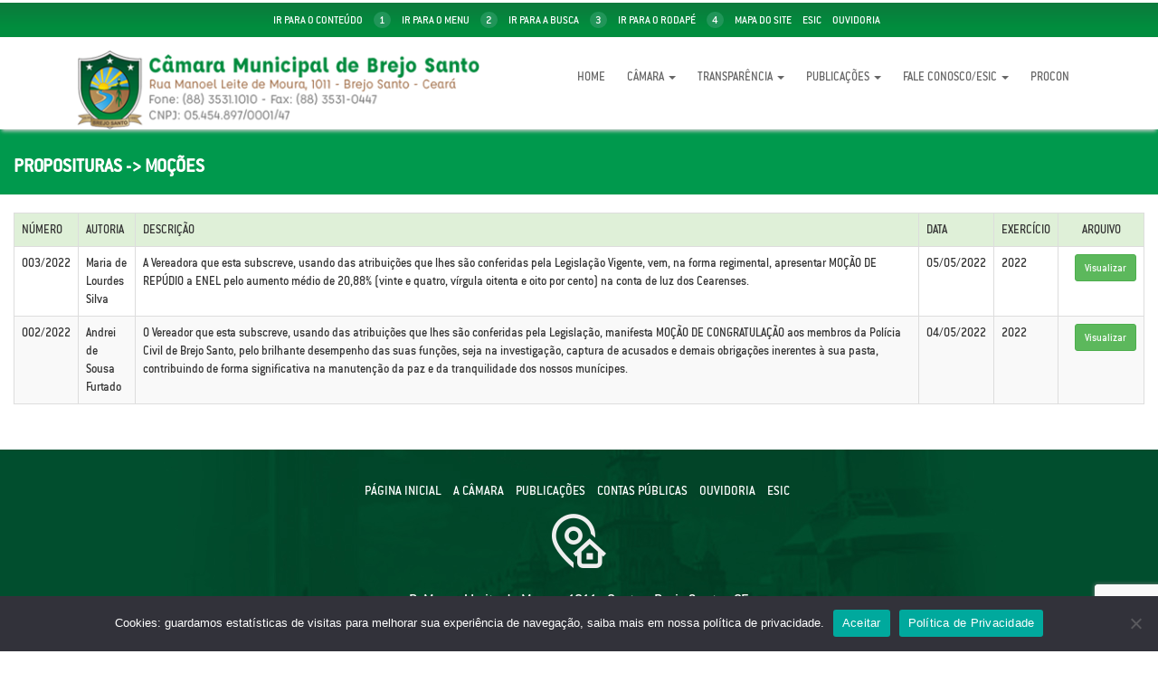

--- FILE ---
content_type: text/html; charset=UTF-8
request_url: https://camarabrejosanto.ce.gov.br/proposituras/mocoes/
body_size: 11695
content:
<!DOCTYPE html>
<html lang="pt-BR">
  <head>
    <meta charset="utf-8">
    <meta http-equiv="X-UA-Compatible" content="IE=edge">
    <meta name="viewport" content="width=device-width, initial-scale=1">

    <title>Moções - Câmara Municipal de Brejo Santo</title>
	<link rel="icon" type="image/png" href="http://camarabrejosanto.ce.gov.br/wp-content/uploads/2017/07/favicon.png" />

    <!-- CSS -->
    <link rel="stylesheet" type="text/css" title="default" href="https://camarabrejosanto.ce.gov.br/wp-content/themes/CamBrejosanto/style.css" />
	<link rel="alternate stylesheet" type="text/css" href="https://camarabrejosanto.ce.gov.br/wp-content/themes/CamBrejosanto/stylealt.css" title="contraste" />
    <link href="https://camarabrejosanto.ce.gov.br/wp-content/themes/CamBrejosanto/css/bootstrap.css" rel="stylesheet">
	<link rel="stylesheet" href="https://camarabrejosanto.ce.gov.br/wp-content/themes/CamBrejosanto/css/magnific-popup.css">

    <link href='https://fonts.googleapis.com/css?family=Roboto:400,700' rel='stylesheet' type='text/css'>
    <link href='https://fonts.googleapis.com/css?family=Roboto+Condensed:400,700' rel='stylesheet' type='text/css'>
	
	<script src='https://www.google.com/recaptcha/api.js'></script>
	 
	<script src='https://www.google.com/recaptcha/api.js'></script>
	<script data-account="7u49026LDK" src="https://cdn.userway.org/widget.js"></script>

    <!-- HTML5 shim and Respond.js for IE8 support of HTML5 elements and media queries -->
    <!-- WARNING: Respond.js doesn't work if you view the page via file:// -->
    <!--[if lt IE 9]>
      <script src="https://oss.maxcdn.com/html5shiv/3.7.2/html5shiv.min.js"></script>
      <script src="https://oss.maxcdn.com/respond/1.4.2/respond.min.js"></script>
    <![endif]-->
<meta name='robots' content='index, follow, max-image-preview:large, max-snippet:-1, max-video-preview:-1' />
	<style>img:is([sizes="auto" i], [sizes^="auto," i]) { contain-intrinsic-size: 3000px 1500px }</style>
	
	<!-- This site is optimized with the Yoast SEO plugin v26.8 - https://yoast.com/product/yoast-seo-wordpress/ -->
	<link rel="canonical" href="https://camarabrejosanto.ce.gov.br/proposituras/mocoes/" />
	<meta property="og:locale" content="pt_BR" />
	<meta property="og:type" content="article" />
	<meta property="og:title" content="Moções - Câmara Municipal de Brejo Santo" />
	<meta property="og:url" content="https://camarabrejosanto.ce.gov.br/proposituras/mocoes/" />
	<meta property="og:site_name" content="Câmara Municipal de Brejo Santo" />
	<meta name="twitter:card" content="summary_large_image" />
	<script type="application/ld+json" class="yoast-schema-graph">{"@context":"https://schema.org","@graph":[{"@type":"WebPage","@id":"https://camarabrejosanto.ce.gov.br/proposituras/mocoes/","url":"https://camarabrejosanto.ce.gov.br/proposituras/mocoes/","name":"Moções - Câmara Municipal de Brejo Santo","isPartOf":{"@id":"https://camarabrejosanto.ce.gov.br/#website"},"datePublished":"2017-04-27T17:55:04+00:00","breadcrumb":{"@id":"https://camarabrejosanto.ce.gov.br/proposituras/mocoes/#breadcrumb"},"inLanguage":"pt-BR","potentialAction":[{"@type":"ReadAction","target":["https://camarabrejosanto.ce.gov.br/proposituras/mocoes/"]}]},{"@type":"BreadcrumbList","@id":"https://camarabrejosanto.ce.gov.br/proposituras/mocoes/#breadcrumb","itemListElement":[{"@type":"ListItem","position":1,"name":"Início","item":"https://camarabrejosanto.ce.gov.br/"},{"@type":"ListItem","position":2,"name":"Proposituras","item":"https://camarabrejosanto.ce.gov.br/proposituras/"},{"@type":"ListItem","position":3,"name":"Moções"}]},{"@type":"WebSite","@id":"https://camarabrejosanto.ce.gov.br/#website","url":"https://camarabrejosanto.ce.gov.br/","name":"Câmara Municipal de Brejo Santo","description":"Poder Legislativo do Município de Brejo Santo Ceará","potentialAction":[{"@type":"SearchAction","target":{"@type":"EntryPoint","urlTemplate":"https://camarabrejosanto.ce.gov.br/?s={search_term_string}"},"query-input":{"@type":"PropertyValueSpecification","valueRequired":true,"valueName":"search_term_string"}}],"inLanguage":"pt-BR"}]}</script>
	<!-- / Yoast SEO plugin. -->


<script type="text/javascript">
/* <![CDATA[ */
window._wpemojiSettings = {"baseUrl":"https:\/\/s.w.org\/images\/core\/emoji\/16.0.1\/72x72\/","ext":".png","svgUrl":"https:\/\/s.w.org\/images\/core\/emoji\/16.0.1\/svg\/","svgExt":".svg","source":{"concatemoji":"https:\/\/camarabrejosanto.ce.gov.br\/wp-includes\/js\/wp-emoji-release.min.js?ver=6.8.3"}};
/*! This file is auto-generated */
!function(s,n){var o,i,e;function c(e){try{var t={supportTests:e,timestamp:(new Date).valueOf()};sessionStorage.setItem(o,JSON.stringify(t))}catch(e){}}function p(e,t,n){e.clearRect(0,0,e.canvas.width,e.canvas.height),e.fillText(t,0,0);var t=new Uint32Array(e.getImageData(0,0,e.canvas.width,e.canvas.height).data),a=(e.clearRect(0,0,e.canvas.width,e.canvas.height),e.fillText(n,0,0),new Uint32Array(e.getImageData(0,0,e.canvas.width,e.canvas.height).data));return t.every(function(e,t){return e===a[t]})}function u(e,t){e.clearRect(0,0,e.canvas.width,e.canvas.height),e.fillText(t,0,0);for(var n=e.getImageData(16,16,1,1),a=0;a<n.data.length;a++)if(0!==n.data[a])return!1;return!0}function f(e,t,n,a){switch(t){case"flag":return n(e,"\ud83c\udff3\ufe0f\u200d\u26a7\ufe0f","\ud83c\udff3\ufe0f\u200b\u26a7\ufe0f")?!1:!n(e,"\ud83c\udde8\ud83c\uddf6","\ud83c\udde8\u200b\ud83c\uddf6")&&!n(e,"\ud83c\udff4\udb40\udc67\udb40\udc62\udb40\udc65\udb40\udc6e\udb40\udc67\udb40\udc7f","\ud83c\udff4\u200b\udb40\udc67\u200b\udb40\udc62\u200b\udb40\udc65\u200b\udb40\udc6e\u200b\udb40\udc67\u200b\udb40\udc7f");case"emoji":return!a(e,"\ud83e\udedf")}return!1}function g(e,t,n,a){var r="undefined"!=typeof WorkerGlobalScope&&self instanceof WorkerGlobalScope?new OffscreenCanvas(300,150):s.createElement("canvas"),o=r.getContext("2d",{willReadFrequently:!0}),i=(o.textBaseline="top",o.font="600 32px Arial",{});return e.forEach(function(e){i[e]=t(o,e,n,a)}),i}function t(e){var t=s.createElement("script");t.src=e,t.defer=!0,s.head.appendChild(t)}"undefined"!=typeof Promise&&(o="wpEmojiSettingsSupports",i=["flag","emoji"],n.supports={everything:!0,everythingExceptFlag:!0},e=new Promise(function(e){s.addEventListener("DOMContentLoaded",e,{once:!0})}),new Promise(function(t){var n=function(){try{var e=JSON.parse(sessionStorage.getItem(o));if("object"==typeof e&&"number"==typeof e.timestamp&&(new Date).valueOf()<e.timestamp+604800&&"object"==typeof e.supportTests)return e.supportTests}catch(e){}return null}();if(!n){if("undefined"!=typeof Worker&&"undefined"!=typeof OffscreenCanvas&&"undefined"!=typeof URL&&URL.createObjectURL&&"undefined"!=typeof Blob)try{var e="postMessage("+g.toString()+"("+[JSON.stringify(i),f.toString(),p.toString(),u.toString()].join(",")+"));",a=new Blob([e],{type:"text/javascript"}),r=new Worker(URL.createObjectURL(a),{name:"wpTestEmojiSupports"});return void(r.onmessage=function(e){c(n=e.data),r.terminate(),t(n)})}catch(e){}c(n=g(i,f,p,u))}t(n)}).then(function(e){for(var t in e)n.supports[t]=e[t],n.supports.everything=n.supports.everything&&n.supports[t],"flag"!==t&&(n.supports.everythingExceptFlag=n.supports.everythingExceptFlag&&n.supports[t]);n.supports.everythingExceptFlag=n.supports.everythingExceptFlag&&!n.supports.flag,n.DOMReady=!1,n.readyCallback=function(){n.DOMReady=!0}}).then(function(){return e}).then(function(){var e;n.supports.everything||(n.readyCallback(),(e=n.source||{}).concatemoji?t(e.concatemoji):e.wpemoji&&e.twemoji&&(t(e.twemoji),t(e.wpemoji)))}))}((window,document),window._wpemojiSettings);
/* ]]> */
</script>
<style id='wp-emoji-styles-inline-css' type='text/css'>

	img.wp-smiley, img.emoji {
		display: inline !important;
		border: none !important;
		box-shadow: none !important;
		height: 1em !important;
		width: 1em !important;
		margin: 0 0.07em !important;
		vertical-align: -0.1em !important;
		background: none !important;
		padding: 0 !important;
	}
</style>
<link rel='stylesheet' id='wp-block-library-css' href='https://camarabrejosanto.ce.gov.br/wp-includes/css/dist/block-library/style.min.css?ver=6.8.3' type='text/css' media='all' />
<style id='classic-theme-styles-inline-css' type='text/css'>
/*! This file is auto-generated */
.wp-block-button__link{color:#fff;background-color:#32373c;border-radius:9999px;box-shadow:none;text-decoration:none;padding:calc(.667em + 2px) calc(1.333em + 2px);font-size:1.125em}.wp-block-file__button{background:#32373c;color:#fff;text-decoration:none}
</style>
<style id='global-styles-inline-css' type='text/css'>
:root{--wp--preset--aspect-ratio--square: 1;--wp--preset--aspect-ratio--4-3: 4/3;--wp--preset--aspect-ratio--3-4: 3/4;--wp--preset--aspect-ratio--3-2: 3/2;--wp--preset--aspect-ratio--2-3: 2/3;--wp--preset--aspect-ratio--16-9: 16/9;--wp--preset--aspect-ratio--9-16: 9/16;--wp--preset--color--black: #000000;--wp--preset--color--cyan-bluish-gray: #abb8c3;--wp--preset--color--white: #ffffff;--wp--preset--color--pale-pink: #f78da7;--wp--preset--color--vivid-red: #cf2e2e;--wp--preset--color--luminous-vivid-orange: #ff6900;--wp--preset--color--luminous-vivid-amber: #fcb900;--wp--preset--color--light-green-cyan: #7bdcb5;--wp--preset--color--vivid-green-cyan: #00d084;--wp--preset--color--pale-cyan-blue: #8ed1fc;--wp--preset--color--vivid-cyan-blue: #0693e3;--wp--preset--color--vivid-purple: #9b51e0;--wp--preset--gradient--vivid-cyan-blue-to-vivid-purple: linear-gradient(135deg,rgba(6,147,227,1) 0%,rgb(155,81,224) 100%);--wp--preset--gradient--light-green-cyan-to-vivid-green-cyan: linear-gradient(135deg,rgb(122,220,180) 0%,rgb(0,208,130) 100%);--wp--preset--gradient--luminous-vivid-amber-to-luminous-vivid-orange: linear-gradient(135deg,rgba(252,185,0,1) 0%,rgba(255,105,0,1) 100%);--wp--preset--gradient--luminous-vivid-orange-to-vivid-red: linear-gradient(135deg,rgba(255,105,0,1) 0%,rgb(207,46,46) 100%);--wp--preset--gradient--very-light-gray-to-cyan-bluish-gray: linear-gradient(135deg,rgb(238,238,238) 0%,rgb(169,184,195) 100%);--wp--preset--gradient--cool-to-warm-spectrum: linear-gradient(135deg,rgb(74,234,220) 0%,rgb(151,120,209) 20%,rgb(207,42,186) 40%,rgb(238,44,130) 60%,rgb(251,105,98) 80%,rgb(254,248,76) 100%);--wp--preset--gradient--blush-light-purple: linear-gradient(135deg,rgb(255,206,236) 0%,rgb(152,150,240) 100%);--wp--preset--gradient--blush-bordeaux: linear-gradient(135deg,rgb(254,205,165) 0%,rgb(254,45,45) 50%,rgb(107,0,62) 100%);--wp--preset--gradient--luminous-dusk: linear-gradient(135deg,rgb(255,203,112) 0%,rgb(199,81,192) 50%,rgb(65,88,208) 100%);--wp--preset--gradient--pale-ocean: linear-gradient(135deg,rgb(255,245,203) 0%,rgb(182,227,212) 50%,rgb(51,167,181) 100%);--wp--preset--gradient--electric-grass: linear-gradient(135deg,rgb(202,248,128) 0%,rgb(113,206,126) 100%);--wp--preset--gradient--midnight: linear-gradient(135deg,rgb(2,3,129) 0%,rgb(40,116,252) 100%);--wp--preset--font-size--small: 13px;--wp--preset--font-size--medium: 20px;--wp--preset--font-size--large: 36px;--wp--preset--font-size--x-large: 42px;--wp--preset--spacing--20: 0.44rem;--wp--preset--spacing--30: 0.67rem;--wp--preset--spacing--40: 1rem;--wp--preset--spacing--50: 1.5rem;--wp--preset--spacing--60: 2.25rem;--wp--preset--spacing--70: 3.38rem;--wp--preset--spacing--80: 5.06rem;--wp--preset--shadow--natural: 6px 6px 9px rgba(0, 0, 0, 0.2);--wp--preset--shadow--deep: 12px 12px 50px rgba(0, 0, 0, 0.4);--wp--preset--shadow--sharp: 6px 6px 0px rgba(0, 0, 0, 0.2);--wp--preset--shadow--outlined: 6px 6px 0px -3px rgba(255, 255, 255, 1), 6px 6px rgba(0, 0, 0, 1);--wp--preset--shadow--crisp: 6px 6px 0px rgba(0, 0, 0, 1);}:where(.is-layout-flex){gap: 0.5em;}:where(.is-layout-grid){gap: 0.5em;}body .is-layout-flex{display: flex;}.is-layout-flex{flex-wrap: wrap;align-items: center;}.is-layout-flex > :is(*, div){margin: 0;}body .is-layout-grid{display: grid;}.is-layout-grid > :is(*, div){margin: 0;}:where(.wp-block-columns.is-layout-flex){gap: 2em;}:where(.wp-block-columns.is-layout-grid){gap: 2em;}:where(.wp-block-post-template.is-layout-flex){gap: 1.25em;}:where(.wp-block-post-template.is-layout-grid){gap: 1.25em;}.has-black-color{color: var(--wp--preset--color--black) !important;}.has-cyan-bluish-gray-color{color: var(--wp--preset--color--cyan-bluish-gray) !important;}.has-white-color{color: var(--wp--preset--color--white) !important;}.has-pale-pink-color{color: var(--wp--preset--color--pale-pink) !important;}.has-vivid-red-color{color: var(--wp--preset--color--vivid-red) !important;}.has-luminous-vivid-orange-color{color: var(--wp--preset--color--luminous-vivid-orange) !important;}.has-luminous-vivid-amber-color{color: var(--wp--preset--color--luminous-vivid-amber) !important;}.has-light-green-cyan-color{color: var(--wp--preset--color--light-green-cyan) !important;}.has-vivid-green-cyan-color{color: var(--wp--preset--color--vivid-green-cyan) !important;}.has-pale-cyan-blue-color{color: var(--wp--preset--color--pale-cyan-blue) !important;}.has-vivid-cyan-blue-color{color: var(--wp--preset--color--vivid-cyan-blue) !important;}.has-vivid-purple-color{color: var(--wp--preset--color--vivid-purple) !important;}.has-black-background-color{background-color: var(--wp--preset--color--black) !important;}.has-cyan-bluish-gray-background-color{background-color: var(--wp--preset--color--cyan-bluish-gray) !important;}.has-white-background-color{background-color: var(--wp--preset--color--white) !important;}.has-pale-pink-background-color{background-color: var(--wp--preset--color--pale-pink) !important;}.has-vivid-red-background-color{background-color: var(--wp--preset--color--vivid-red) !important;}.has-luminous-vivid-orange-background-color{background-color: var(--wp--preset--color--luminous-vivid-orange) !important;}.has-luminous-vivid-amber-background-color{background-color: var(--wp--preset--color--luminous-vivid-amber) !important;}.has-light-green-cyan-background-color{background-color: var(--wp--preset--color--light-green-cyan) !important;}.has-vivid-green-cyan-background-color{background-color: var(--wp--preset--color--vivid-green-cyan) !important;}.has-pale-cyan-blue-background-color{background-color: var(--wp--preset--color--pale-cyan-blue) !important;}.has-vivid-cyan-blue-background-color{background-color: var(--wp--preset--color--vivid-cyan-blue) !important;}.has-vivid-purple-background-color{background-color: var(--wp--preset--color--vivid-purple) !important;}.has-black-border-color{border-color: var(--wp--preset--color--black) !important;}.has-cyan-bluish-gray-border-color{border-color: var(--wp--preset--color--cyan-bluish-gray) !important;}.has-white-border-color{border-color: var(--wp--preset--color--white) !important;}.has-pale-pink-border-color{border-color: var(--wp--preset--color--pale-pink) !important;}.has-vivid-red-border-color{border-color: var(--wp--preset--color--vivid-red) !important;}.has-luminous-vivid-orange-border-color{border-color: var(--wp--preset--color--luminous-vivid-orange) !important;}.has-luminous-vivid-amber-border-color{border-color: var(--wp--preset--color--luminous-vivid-amber) !important;}.has-light-green-cyan-border-color{border-color: var(--wp--preset--color--light-green-cyan) !important;}.has-vivid-green-cyan-border-color{border-color: var(--wp--preset--color--vivid-green-cyan) !important;}.has-pale-cyan-blue-border-color{border-color: var(--wp--preset--color--pale-cyan-blue) !important;}.has-vivid-cyan-blue-border-color{border-color: var(--wp--preset--color--vivid-cyan-blue) !important;}.has-vivid-purple-border-color{border-color: var(--wp--preset--color--vivid-purple) !important;}.has-vivid-cyan-blue-to-vivid-purple-gradient-background{background: var(--wp--preset--gradient--vivid-cyan-blue-to-vivid-purple) !important;}.has-light-green-cyan-to-vivid-green-cyan-gradient-background{background: var(--wp--preset--gradient--light-green-cyan-to-vivid-green-cyan) !important;}.has-luminous-vivid-amber-to-luminous-vivid-orange-gradient-background{background: var(--wp--preset--gradient--luminous-vivid-amber-to-luminous-vivid-orange) !important;}.has-luminous-vivid-orange-to-vivid-red-gradient-background{background: var(--wp--preset--gradient--luminous-vivid-orange-to-vivid-red) !important;}.has-very-light-gray-to-cyan-bluish-gray-gradient-background{background: var(--wp--preset--gradient--very-light-gray-to-cyan-bluish-gray) !important;}.has-cool-to-warm-spectrum-gradient-background{background: var(--wp--preset--gradient--cool-to-warm-spectrum) !important;}.has-blush-light-purple-gradient-background{background: var(--wp--preset--gradient--blush-light-purple) !important;}.has-blush-bordeaux-gradient-background{background: var(--wp--preset--gradient--blush-bordeaux) !important;}.has-luminous-dusk-gradient-background{background: var(--wp--preset--gradient--luminous-dusk) !important;}.has-pale-ocean-gradient-background{background: var(--wp--preset--gradient--pale-ocean) !important;}.has-electric-grass-gradient-background{background: var(--wp--preset--gradient--electric-grass) !important;}.has-midnight-gradient-background{background: var(--wp--preset--gradient--midnight) !important;}.has-small-font-size{font-size: var(--wp--preset--font-size--small) !important;}.has-medium-font-size{font-size: var(--wp--preset--font-size--medium) !important;}.has-large-font-size{font-size: var(--wp--preset--font-size--large) !important;}.has-x-large-font-size{font-size: var(--wp--preset--font-size--x-large) !important;}
:where(.wp-block-post-template.is-layout-flex){gap: 1.25em;}:where(.wp-block-post-template.is-layout-grid){gap: 1.25em;}
:where(.wp-block-columns.is-layout-flex){gap: 2em;}:where(.wp-block-columns.is-layout-grid){gap: 2em;}
:root :where(.wp-block-pullquote){font-size: 1.5em;line-height: 1.6;}
</style>
<link rel='stylesheet' id='contact-form-7-css' href='https://camarabrejosanto.ce.gov.br/wp-content/plugins/contact-form-7/includes/css/styles.css?ver=6.1.3' type='text/css' media='all' />
<link rel='stylesheet' id='cookie-notice-front-css' href='https://camarabrejosanto.ce.gov.br/wp-content/plugins/cookie-notice/css/front.min.css?ver=2.5.8' type='text/css' media='all' />
<link rel='stylesheet' id='ee-simple-file-list-css-css' href='https://camarabrejosanto.ce.gov.br/wp-content/plugins/simple-file-list/css/styles.css?ver=6.1.15' type='text/css' media='all' />
<link rel='stylesheet' id='search-filter-plugin-styles-css' href='https://camarabrejosanto.ce.gov.br/wp-content/plugins/search-filter-pro/public/assets/css/search-filter.min.css?ver=2.5.16' type='text/css' media='all' />
<script type="text/javascript" id="cookie-notice-front-js-before">
/* <![CDATA[ */
var cnArgs = {"ajaxUrl":"https:\/\/camarabrejosanto.ce.gov.br\/wp-admin\/admin-ajax.php","nonce":"b141e11c41","hideEffect":"fade","position":"bottom","onScroll":false,"onScrollOffset":100,"onClick":false,"cookieName":"cookie_notice_accepted","cookieTime":2592000,"cookieTimeRejected":2592000,"globalCookie":false,"redirection":false,"cache":false,"revokeCookies":false,"revokeCookiesOpt":"automatic"};
/* ]]> */
</script>
<script type="text/javascript" src="https://camarabrejosanto.ce.gov.br/wp-content/plugins/cookie-notice/js/front.min.js?ver=2.5.8" id="cookie-notice-front-js"></script>
<script type="text/javascript" src="https://camarabrejosanto.ce.gov.br/wp-content/plugins/simple-file-list/js/ee-head.js?ver=6.8.3" id="ee-simple-file-list-js-head-js"></script>
<script type="text/javascript" src="https://camarabrejosanto.ce.gov.br/wp-includes/js/jquery/jquery.min.js?ver=3.7.1" id="jquery-core-js"></script>
<script type="text/javascript" src="https://camarabrejosanto.ce.gov.br/wp-includes/js/jquery/jquery-migrate.min.js?ver=3.4.1" id="jquery-migrate-js"></script>
<script type="text/javascript" id="search-filter-plugin-build-js-extra">
/* <![CDATA[ */
var SF_LDATA = {"ajax_url":"https:\/\/camarabrejosanto.ce.gov.br\/wp-admin\/admin-ajax.php","home_url":"https:\/\/camarabrejosanto.ce.gov.br\/","extensions":[]};
/* ]]> */
</script>
<script type="text/javascript" src="https://camarabrejosanto.ce.gov.br/wp-content/plugins/search-filter-pro/public/assets/js/search-filter-build.min.js?ver=2.5.16" id="search-filter-plugin-build-js"></script>
<script type="text/javascript" src="https://camarabrejosanto.ce.gov.br/wp-content/plugins/search-filter-pro/public/assets/js/chosen.jquery.min.js?ver=2.5.16" id="search-filter-plugin-chosen-js"></script>
<link rel="https://api.w.org/" href="https://camarabrejosanto.ce.gov.br/wp-json/" /><link rel="alternate" title="JSON" type="application/json" href="https://camarabrejosanto.ce.gov.br/wp-json/wp/v2/pages/17934" /><link rel='shortlink' href='https://camarabrejosanto.ce.gov.br/?p=17934' />
<link rel="alternate" title="oEmbed (JSON)" type="application/json+oembed" href="https://camarabrejosanto.ce.gov.br/wp-json/oembed/1.0/embed?url=https%3A%2F%2Fcamarabrejosanto.ce.gov.br%2Fproposituras%2Fmocoes%2F" />
<link rel="alternate" title="oEmbed (XML)" type="text/xml+oembed" href="https://camarabrejosanto.ce.gov.br/wp-json/oembed/1.0/embed?url=https%3A%2F%2Fcamarabrejosanto.ce.gov.br%2Fproposituras%2Fmocoes%2F&#038;format=xml" />
		<style type="text/css" id="wp-custom-css">
			/* form search */
.filtro-busca h5{
	margin:0;
  font-size:17px;
}
.filtro-busca h5 a{
	color:#37776c;
}
.filtro-busca .badge{
	background:#37774c;
}
.filtro-busca .badge:hover{
	color:#37774c;
	background:#fff!important;
}
.filtro-busca .list-group :hover{
	background:#eee;
	cursor:pointer;
}
.filtro-busca .list-group-item{
	padding:18px 20px;
	border-bottom:2px solid #37774c;
	box-shadow: 0px 0px 42px -15px rgba(0,0,0,0.24);
-webkit-box-shadow: 0px 0px 42px -15px rgba(0,0,0,0.24);
-moz-box-shadow: 0px 0px 42px -15px rgba(0,0,0,0.24);
	margin-bottom:20px;
}
.filtro-busca h1{
	font-size:45px!important;
	font-weight:800;
}
.filtro-busca h4{
	text-transform:uppercase;
	color:#069;
}
.filtro-busca label{
	width:100%;
	text-transform:uppercase;
	color:#069;
	padding:20px 0;
}
.filtro-busca ul{
	margin:0;
	padding:0;
}
.filtro-busca li{
	width:100%;
}
.filtro-busca input[type="text"]{
	background:#014e2e;
	width:100%!important;
	padding:14px;
	border-radius:8px;
	border:0;
	border:3px solid #014e2e;
box-shadow: 0px 0px 22px 7px rgba(0,0,0,0.22);
-webkit-box-shadow: 0px 0px 22px 7px rgba(0,0,0,0.22);
-moz-box-shadow: 0px 0px 22px 7px rgba(0,0,0,0.22);
	color:#fff;
}
.filtro-busca input[type="submit"]{
	width:25%;
	background:#37774c;
}

.page-pdf .sf-field-submit{
	width:11%!important;
}.page-pdf .sf-field-submit h4{color:#fff;}
.sf-field-reset h4{color:#fff;}

.sf-field-reset input[type="submit"]{background:#5c815c;}
.sf-field-reset{
	width:15%!important;
}

.search-pesquisa input[type="submit"]{border-radius:6px;background:#333;padding:10px;border:none;color:#fff;}
.search-pesquisa input[type="submit"]:hover{background:#004398;}

/* Links head */
.links-head{
	padding-right:25px;
}
.links-head li span{
	margin-left:10px;
}
.links-head li{
	font-size:14px;
	text-transform:uppercase;
	padding-left:10px;
}
.links-head li a{
	padding:10px 20px;
	display:inline-block;
	border:1px solid #37774c;
	border-radius:3px;
	color:#37774c;
	background:#fff;
}
.links-head li a:hover{
	text-decoration:none;
	background:#696;
	color:#fff;
}		</style>
		</head>
<body class="wp-singular page-template page-template-page-templates page-template-mocoes page-template-page-templatesmocoes-php page page-id-17934 page-child parent-pageid-17921 wp-theme-CamBrejosanto cookies-not-set">

<header>
  <div class="header-top">
    <div class="container">
      <div class="row">
        <div class="col-md-12">
          <ul class="list-inline text-uppercase text-center">
            <li><a href="http://camarabrejosanto.ce.gov.br/#ancoraconteudo">ir para o conteúdo <span>1</span></a></li>
            <li><a href="#ancoramenu">ir para o menu <span>2</span></a></li>
            <li><a href="http://camarabrejosanto.ce.gov.br/#ancorabusca">ir para a busca <span>3</span></a></li>
            <li><a href="#ancorarodape">ir para o rodapé <span>4</span></a></li>
            <li><a href="http://camarabrejosanto.ce.gov.br/mapa-do-site/">mapa do site</a></li>
            <li><a href="http://camarabrejosanto.ce.gov.br/esic/">Esic</a></li>
            <li><a href="http://camarabrejosanto.ce.gov.br/ouvidoria/">Ouvidoria</a></li>
          </ul>
        </div>
      </div>
    </div>
  </div>
  <div class="container header-cotent" id="ancoramenu">
    <div class="col-md-5 logo">
      <a href="https://camarabrejosanto.ce.gov.br"><img src="https://camarabrejosanto.ce.gov.br/wp-content/themes/CamBrejosanto/images/2020/marca.png" class="img-responsive"></a>
    </div>
    <div class="col-md-7">
        <nav class="navbar navbar-default" role="navigation">
          <div class="container-fluid">
            <!-- Brand and toggle get grouped for better mobile display -->
            <div class="navbar-header">
              <button type="button" class="navbar-toggle" data-toggle="collapse" data-target="#bs-example-navbar-collapse-1">
                <span class="sr-only">Toggle navigation</span>
                <span class="icon-bar"></span>
                <span class="icon-bar"></span>
                <span class="icon-bar"></span>
              </button>
              <!--<a class="navbar-brand">
                Navegação
              </a>-->
            </div>
                <div id="bs-example-navbar-collapse-1" class="collapse navbar-collapse"><ul id="menu-menutopo" class="nav navbar-nav navbar-right"><li id="menu-item-26" class="menu-item menu-item-type-custom menu-item-object-custom menu-item-home menu-item-26"><a title="Home" href="http://camarabrejosanto.ce.gov.br">Home</a></li>
<li id="menu-item-19839" class="menu-item menu-item-type-post_type menu-item-object-page menu-item-has-children menu-item-19839 dropdown"><a title="Câmara" href="#" data-toggle="dropdown" class="dropdown-toggle" aria-haspopup="true">Câmara <span class="caret"></span></a>
<ul role="menu" class=" dropdown-menu">
	<li id="menu-item-22358" class="menu-item menu-item-type-post_type menu-item-object-page menu-item-22358"><a title="Vereadores" href="https://camarabrejosanto.ce.gov.br/camara/vereadores/">Vereadores</a></li>
	<li id="menu-item-22357" class="menu-item menu-item-type-post_type menu-item-object-page menu-item-22357"><a title="Mesa Diretora" href="https://camarabrejosanto.ce.gov.br/camara/mesa-diretora/">Mesa Diretora</a></li>
	<li id="menu-item-19846" class="menu-item menu-item-type-post_type menu-item-object-page menu-item-19846"><a title="Comissões &#8211; Biênio 2025/2026" href="https://camarabrejosanto.ce.gov.br/comissoes/">Comissões &#8211; Biênio 2025/2026</a></li>
	<li id="menu-item-19837" class="menu-item menu-item-type-post_type menu-item-object-page menu-item-19837"><a title="Organograma" href="https://camarabrejosanto.ce.gov.br/organograma/">Organograma</a></li>
	<li id="menu-item-19847" class="menu-item menu-item-type-custom menu-item-object-custom menu-item-19847"><a title="Lei Orgânica" href="https://camarabrejosanto.ce.gov.br/?lei-municipal=lei-municipal-n-080-90">Lei Orgânica</a></li>
	<li id="menu-item-19841" class="menu-item menu-item-type-post_type menu-item-object-page menu-item-19841"><a title="Regimento Interno" href="https://camarabrejosanto.ce.gov.br/legislacao/regimento-interno/">Regimento Interno</a></li>
</ul>
</li>
<li id="menu-item-137" class="menu-item menu-item-type-custom menu-item-object-custom menu-item-has-children menu-item-137 dropdown"><a title="Transparência" href="#" data-toggle="dropdown" class="dropdown-toggle" aria-haspopup="true">Transparência <span class="caret"></span></a>
<ul role="menu" class=" dropdown-menu">
	<li id="menu-item-18642" class="menu-item menu-item-type-post_type menu-item-object-page menu-item-has-children menu-item-18642 dropdown"><a title="Relatório de Gestão Fiscal" href="https://camarabrejosanto.ce.gov.br/contas-publicas/relatorio-de-gestao-fiscal/">Relatório de Gestão Fiscal</a></li>
	<li id="menu-item-25" class="menu-item menu-item-type-post_type menu-item-object-page menu-item-25"><a title="Portal da Transparência" href="https://camarabrejosanto.ce.gov.br/portal-da-transparencia/">Portal da Transparência</a></li>
</ul>
</li>
<li id="menu-item-18689" class="menu-item menu-item-type-custom menu-item-object-custom current-menu-ancestor current-menu-parent menu-item-has-children menu-item-18689 dropdown"><a title="Publicações" href="#" data-toggle="dropdown" class="dropdown-toggle" aria-haspopup="true">Publicações <span class="caret"></span></a>
<ul role="menu" class=" dropdown-menu">
	<li id="menu-item-18690" class="menu-item menu-item-type-post_type menu-item-object-page menu-item-18690"><a title="Autógrafos" href="https://camarabrejosanto.ce.gov.br/sub-documentos/autografos/">Autógrafos</a></li>
	<li id="menu-item-18691" class="menu-item menu-item-type-post_type menu-item-object-page menu-item-18691"><a title="Decretos Legislativos" href="https://camarabrejosanto.ce.gov.br/legislacao/decretos-legislativos/">Decretos Legislativos</a></li>
	<li id="menu-item-22018" class="menu-item menu-item-type-post_type menu-item-object-page menu-item-22018"><a title="Convênios e Termos de Cooperação" href="https://camarabrejosanto.ce.gov.br/convenios-e-termos-de-cooperacao/">Convênios e Termos de Cooperação</a></li>
	<li id="menu-item-18692" class="menu-item menu-item-type-post_type menu-item-object-page menu-item-18692"><a title="Código de Ética e Decoro Parlamentar" href="https://camarabrejosanto.ce.gov.br/codigo-de-etica-e-decoro-parlamentar/">Código de Ética e Decoro Parlamentar</a></li>
	<li id="menu-item-18693" class="menu-item menu-item-type-post_type menu-item-object-page menu-item-18693"><a title="Indicações" href="https://camarabrejosanto.ce.gov.br/proposituras/indicacoes/">Indicações</a></li>
	<li id="menu-item-18694" class="menu-item menu-item-type-post_type menu-item-object-page menu-item-18694"><a title="Leis Municipais" href="https://camarabrejosanto.ce.gov.br/legislacao/leis-municipais/">Leis Municipais</a></li>
	<li id="menu-item-20014" class="menu-item menu-item-type-post_type menu-item-object-page current-menu-item page_item page-item-17934 current_page_item menu-item-20014 active"><a title="Moções" href="https://camarabrejosanto.ce.gov.br/proposituras/mocoes/">Moções</a></li>
	<li id="menu-item-21984" class="menu-item menu-item-type-post_type menu-item-object-page menu-item-21984"><a title="Portarias" href="https://camarabrejosanto.ce.gov.br/portarias/">Portarias</a></li>
	<li id="menu-item-18695" class="menu-item menu-item-type-post_type menu-item-object-page menu-item-18695"><a title="Projetos de Decretos Legislativos" href="https://camarabrejosanto.ce.gov.br/legislacao/projetos-de-decretos-legislativos/">Projetos de Decretos Legislativos</a></li>
	<li id="menu-item-18696" class="menu-item menu-item-type-post_type menu-item-object-page menu-item-18696"><a title="Projetos de Leis" href="https://camarabrejosanto.ce.gov.br/projetos-de-leis/">Projetos de Leis</a></li>
	<li id="menu-item-18697" class="menu-item menu-item-type-post_type menu-item-object-page menu-item-18697"><a title="Projetos de Resolução" href="https://camarabrejosanto.ce.gov.br/proposituras/projetos-de-resolucao/">Projetos de Resolução</a></li>
	<li id="menu-item-18698" class="menu-item menu-item-type-post_type menu-item-object-page menu-item-18698"><a title="Proposta de Emenda" href="https://camarabrejosanto.ce.gov.br/proposituras/proposta-de-emenda/">Proposta de Emenda</a></li>
	<li id="menu-item-18699" class="menu-item menu-item-type-post_type menu-item-object-page menu-item-18699"><a title="Requerimentos" href="https://camarabrejosanto.ce.gov.br/proposituras/requerimentos/">Requerimentos</a></li>
	<li id="menu-item-18700" class="menu-item menu-item-type-post_type menu-item-object-page menu-item-18700"><a title="Resoluções" href="https://camarabrejosanto.ce.gov.br/legislacao/resolucoes/">Resoluções</a></li>
	<li id="menu-item-18701" class="menu-item menu-item-type-post_type menu-item-object-page menu-item-18701"><a title="Regimento Interno" href="https://camarabrejosanto.ce.gov.br/legislacao/regimento-interno/">Regimento Interno</a></li>
	<li id="menu-item-18795" class="menu-item menu-item-type-post_type menu-item-object-page menu-item-18795"><a title="Licitações" href="https://camarabrejosanto.ce.gov.br/licitacoes/">Licitações</a></li>
</ul>
</li>
<li id="menu-item-21900" class="menu-item menu-item-type-custom menu-item-object-custom menu-item-has-children menu-item-21900 dropdown"><a title="Fale Conosco/eSic" href="#" data-toggle="dropdown" class="dropdown-toggle" aria-haspopup="true">Fale Conosco/eSic <span class="caret"></span></a>
<ul role="menu" class=" dropdown-menu">
	<li id="menu-item-27" class="menu-item menu-item-type-post_type menu-item-object-page menu-item-27"><a title="Fale Conosco" href="https://camarabrejosanto.ce.gov.br/fale-conosco/">Fale Conosco</a></li>
	<li id="menu-item-122" class="menu-item menu-item-type-post_type menu-item-object-page menu-item-122"><a title="Ouvidoria" href="https://camarabrejosanto.ce.gov.br/ouvidoria/">Ouvidoria</a></li>
	<li id="menu-item-18707" class="menu-item menu-item-type-custom menu-item-object-custom menu-item-18707"><a title="eSic" target="_blank" href="https://esic.duosoftware.com.br/esicduo-cmbrejosanto/">eSic</a></li>
</ul>
</li>
<li id="menu-item-21906" class="menu-item menu-item-type-post_type menu-item-object-page menu-item-21906"><a title="Procon" href="https://camarabrejosanto.ce.gov.br/procon/">Procon</a></li>
</ul></div>            </div>
        </nav>     
    </div>
  </div>
</header>
  
 


<div class="title-page"> 
<div class="container-fluid"> 
	<div class="row">
		<div class="col-md-12"> 
		<h1>
					Proposituras			-> Moções		</h1>		
		</div>
	</div>
</div>
</div>

<div class="container-fluid">	

	<div class="row">
		
		<div class="col-md-12 content-table">
		
		 <!--/ start-->
		 <div class="table-responsive">
		 <table class="table table-striped table-bordered">
		  <tr class="success text-uppercase">
		    <td>Número</td>
		    <td>Autoria</td>
		    <td>Descrição</td>
		    <td>Data</td> 
		    <td>Exercício</td>
		    <td class="text-center">Arquivo</td>
		  </tr>
		
			  			   
			  <tr>
			    <td>003/2022</td>
				<td>
				Maria de Lourdes Silva				
				</td>
				<td><p>A Vereadora que esta subscreve, usando das atribuições que lhes são conferidas pela Legislação Vigente, vem, na forma regimental, apresentar MOÇÃO DE REPÚDIO a ENEL pelo aumento médio de 20,88% (vinte e quatro, vírgula oitenta e oito por cento) na conta de luz dos Cearenses.</p>
</td>
			    <td>
									
					05/05/2022			
				</td>
			    <td>
				2022				
				</td>
				 
			    <td>
				<a href="https://camarabrejosanto.ce.gov.br/mocao/mocao-de-congratulacao-n-003-2022/" class="btn btn-success center-block btn-sm" style="margin-left:10px;">Visualizar</a>				
			    </td>
			  </tr>
		 	 
			  <tr>
			    <td>002/2022</td>
				<td>
				Andrei de Sousa Furtado				
				</td>
				<td><p>O Vereador que esta subscreve, usando das atribuições que lhes são conferidas pela Legislação, manifesta MOÇÃO DE CONGRATULAÇÃO aos membros da Polícia Civil de Brejo Santo, pelo brilhante desempenho das suas funções, seja na investigação, captura de acusados e demais obrigações inerentes à sua pasta, contribuindo de forma significativa na manutenção da paz e da tranquilidade dos nossos munícipes.</p>
</td>
			    <td>
									
					04/05/2022			
				</td>
			    <td>
				2022				
				</td>
				 
			    <td>
				<a href="https://camarabrejosanto.ce.gov.br/mocao/mocao-de-congratulacao-n-002-2022/" class="btn btn-success center-block btn-sm" style="margin-left:10px;">Visualizar</a>				
			    </td>
			  </tr>
		 			  
		</table> 
		</div> 
		<!--/end table-->		

		</div>

	</div>
</div>

<!-- Modal login -->
<div class="modal fade" id="myModallogiin" tabindex="-1" role="dialog" aria-labelledby="myModalLabel">
  <div class="modal-dialog" role="document">
    <div class="modal-content">
      <div class="modal-header">
        <button type="button" class="close" data-dismiss="modal" aria-label="Close"><span aria-hidden="true">&times;</span></button>
        <h4 class="modal-title" id="myModalLabel">área administrativa</h4>
      </div>
      <div class="modal-body">
        		
		 <form name="loginform" id="loginform" action="https://camarabrejosanto.ce.gov.br/gestao-cm/" method="post"><p class="login-username">
				<label for="user_login">Nome de usuário</label>
				<input type="text" name="log" id="user_login" autocomplete="username" class="input" value="" size="20" />
			</p><p class="login-password">
				<label for="user_pass">Senha</label>
				<input type="password" name="pwd" id="user_pass" autocomplete="current-password" spellcheck="false" class="input" value="" size="20" />
			</p><p class="login-remember"><label><input name="rememberme" type="checkbox" id="rememberme" value="forever" /> Lembrar-me</label></p><p class="login-submit">
				<input type="submit" name="wp-submit" id="wp-submit" class="button button-primary" value="Acessar" />
				<input type="hidden" name="redirect_to" value="https://camarabrejosanto.ce.gov.br/proposituras/mocoes/" />
			</p></form>  
      </div>
    </div>
  </div>
</div><!-- Modal login -->
<div class="modal fade" id="ModalSearch" tabindex="-1" role="dialog" aria-labelledby="myModalLabelsearch">
  <div class="modal-dialog" role="document">
    <div class="modal-content">
      <div class="modal-header">
        <button type="button" class="close" data-dismiss="modal" aria-label="Close"><span aria-hidden="true">&times;</span></button>
        <h4 class="modal-title" id="myModalLabelsearch">Pesquisar no site</h4>
      </div>
      <div class="modal-body">
		
		    <form role="search" method="get" action="https://camarabrejosanto.ce.gov.br/">
        <input type="search" class="search-field"
            placeholder="Pesquisar em toda Câmara"
            value="" name="s"
            title="Pesquisar por:" />
		<input type="hidden" name="search-type" value="page" />
        <input type="submit" class="search-submit btn btn-primary text-uppercase"
        value="Buscar" />
    </form>
	
		
      </div>
    </div>
  </div>
</div>
<footer id="ancorarodape">
  <div class="container foote-content">
    <div class="row">
      <div class="col-md-6 col-md-offset-3">
        <ul class="list-inline text-center text-uppercase">
          <li><a href="http://camarabrejosanto.ce.gov.br/">Página Inicial</a></li>
          <li><a href="http://camarabrejosanto.ce.gov.br/camara/">A câmara</a></li>
          <li><a href="http://camarabrejosanto.ce.gov.br/publicacoes">Publicações</a></li>
          <li><a href="http://camarabrejosanto.ce.gov.br/contas-publicas/">Contas públicas</a></li>
          <li><a href="http://camarabrejosanto.ce.gov.br/ouvidoria/">Ouvidoria</a></li>
          <li><a href="http://camarabrejosanto.ce.gov.br/esic/">ESIC</a></li>
        </ul>
      </div>
    </div>
    <div class="row">
      <div class="col-md-6 col-md-offset-3 text-center">
        <img src="https://camarabrejosanto.ce.gov.br/wp-content/themes/CamBrejosanto/images/2020/local.png">
        <h5>R. Manoel Leite de Moura, 1011 - Centro, Brejo Santo - CE<br> CEP 63260-000</h5>
      </div>
    </div>
  </div>
  <div class="container-fluid">
    <div class="row">
      <div class="col-md-12 nopadding">
        <iframe src="https://www.google.com/maps/embed?pb=!1m14!1m8!1m3!1d7911.569615241475!2d-38.989564!3d-7.488997!3m2!1i1024!2i768!4f13.1!3m3!1m2!1s0x0%3A0xa05c1debd9a9cab!2sC%C3%A2mara%20Municipal%20de%20Brejo%20Santo!5e0!3m2!1spt-BR!2sbr!4v1590964737113!5m2!1spt-BR!2sbr" width="100%" height="190" frameborder="0" style="border:0;" allowfullscreen="" aria-hidden="false" tabindex="0"></iframe>
      </div>
    </div>
    <div class="row">
      <div class="col-md-12 copy text-uppercase text-center">
        ©2020 Câmara Municipal de brejo santo - Poder Legislativo -  Todos os direitos reservados.
      </div>
    </div>
  </div>
</footer>

<!-- JS -->
<script src="https://ajax.googleapis.com/ajax/libs/jquery/1.11.3/jquery.min.js"></script>
<script src="https://camarabrejosanto.ce.gov.br/wp-content/themes/CamBrejosanto/js/bootstrap.min.js"></script>
<script type="text/javascript" src="https://camarabrejosanto.ce.gov.br/wp-content/themes/CamBrejosanto/js/jquery.magnific-popup.min.js"></script>
<script src="https://camarabrejosanto.ce.gov.br/wp-content/themes/CamBrejosanto/js/main.js"></script>
<script type="speculationrules">
{"prefetch":[{"source":"document","where":{"and":[{"href_matches":"\/*"},{"not":{"href_matches":["\/wp-*.php","\/wp-admin\/*","\/wp-content\/uploads\/*","\/wp-content\/*","\/wp-content\/plugins\/*","\/wp-content\/themes\/CamBrejosanto\/*","\/*\\?(.+)"]}},{"not":{"selector_matches":"a[rel~=\"nofollow\"]"}},{"not":{"selector_matches":".no-prefetch, .no-prefetch a"}}]},"eagerness":"conservative"}]}
</script>
<script type="text/javascript" src="https://camarabrejosanto.ce.gov.br/wp-includes/js/dist/hooks.min.js?ver=4d63a3d491d11ffd8ac6" id="wp-hooks-js"></script>
<script type="text/javascript" src="https://camarabrejosanto.ce.gov.br/wp-includes/js/dist/i18n.min.js?ver=5e580eb46a90c2b997e6" id="wp-i18n-js"></script>
<script type="text/javascript" id="wp-i18n-js-after">
/* <![CDATA[ */
wp.i18n.setLocaleData( { 'text direction\u0004ltr': [ 'ltr' ] } );
/* ]]> */
</script>
<script type="text/javascript" src="https://camarabrejosanto.ce.gov.br/wp-content/plugins/contact-form-7/includes/swv/js/index.js?ver=6.1.3" id="swv-js"></script>
<script type="text/javascript" id="contact-form-7-js-translations">
/* <![CDATA[ */
( function( domain, translations ) {
	var localeData = translations.locale_data[ domain ] || translations.locale_data.messages;
	localeData[""].domain = domain;
	wp.i18n.setLocaleData( localeData, domain );
} )( "contact-form-7", {"translation-revision-date":"2025-05-19 13:41:20+0000","generator":"GlotPress\/4.0.1","domain":"messages","locale_data":{"messages":{"":{"domain":"messages","plural-forms":"nplurals=2; plural=n > 1;","lang":"pt_BR"},"Error:":["Erro:"]}},"comment":{"reference":"includes\/js\/index.js"}} );
/* ]]> */
</script>
<script type="text/javascript" id="contact-form-7-js-before">
/* <![CDATA[ */
var wpcf7 = {
    "api": {
        "root": "https:\/\/camarabrejosanto.ce.gov.br\/wp-json\/",
        "namespace": "contact-form-7\/v1"
    }
};
/* ]]> */
</script>
<script type="text/javascript" src="https://camarabrejosanto.ce.gov.br/wp-content/plugins/contact-form-7/includes/js/index.js?ver=6.1.3" id="contact-form-7-js"></script>
<script type="text/javascript" id="ee-simple-file-list-js-foot-js-extra">
/* <![CDATA[ */
var eesfl_vars = {"ajaxurl":"https:\/\/camarabrejosanto.ce.gov.br\/wp-admin\/admin-ajax.php","eeEditText":"Editar","eeConfirmDeleteText":"Tem certeza de que deseja excluir isso?","eeCancelText":"Cancelar","eeCopyLinkText":"O elo foi copiado","eeUploadLimitText":"Limite de upload","eeFileTooLargeText":"Este arquivo \u00e9 muito grande","eeFileNotAllowedText":"Este tipo de arquivo n\u00e3o \u00e9 permitido","eeUploadErrorText":"O envio falhou","eeFilesSelected":"Arquivos selecionados","eeShowText":"Mostrar","eeHideText":"Esconder"};
/* ]]> */
</script>
<script type="text/javascript" src="https://camarabrejosanto.ce.gov.br/wp-content/plugins/simple-file-list/js/ee-footer.js?ver=6.1.15" id="ee-simple-file-list-js-foot-js"></script>
<script type="text/javascript" src="https://camarabrejosanto.ce.gov.br/wp-includes/js/jquery/ui/core.min.js?ver=1.13.3" id="jquery-ui-core-js"></script>
<script type="text/javascript" src="https://camarabrejosanto.ce.gov.br/wp-includes/js/jquery/ui/datepicker.min.js?ver=1.13.3" id="jquery-ui-datepicker-js"></script>
<script type="text/javascript" id="jquery-ui-datepicker-js-after">
/* <![CDATA[ */
jQuery(function(jQuery){jQuery.datepicker.setDefaults({"closeText":"Fechar","currentText":"Hoje","monthNames":["janeiro","fevereiro","mar\u00e7o","abril","maio","junho","julho","agosto","setembro","outubro","novembro","dezembro"],"monthNamesShort":["jan","fev","mar","abr","maio","jun","jul","ago","set","out","nov","dez"],"nextText":"Seguinte","prevText":"Anterior","dayNames":["domingo","segunda-feira","ter\u00e7a-feira","quarta-feira","quinta-feira","sexta-feira","s\u00e1bado"],"dayNamesShort":["dom","seg","ter","qua","qui","sex","s\u00e1b"],"dayNamesMin":["D","S","T","Q","Q","S","S"],"dateFormat":"d \\dd\\e MM \\dd\\e yy","firstDay":0,"isRTL":false});});
/* ]]> */
</script>
<script type="text/javascript" src="https://www.google.com/recaptcha/api.js?render=6LeW46wUAAAAAELV06ntij-XNVrarQkgpF7MM1SB&amp;ver=3.0" id="google-recaptcha-js"></script>
<script type="text/javascript" src="https://camarabrejosanto.ce.gov.br/wp-includes/js/dist/vendor/wp-polyfill.min.js?ver=3.15.0" id="wp-polyfill-js"></script>
<script type="text/javascript" id="wpcf7-recaptcha-js-before">
/* <![CDATA[ */
var wpcf7_recaptcha = {
    "sitekey": "6LeW46wUAAAAAELV06ntij-XNVrarQkgpF7MM1SB",
    "actions": {
        "homepage": "homepage",
        "contactform": "contactform"
    }
};
/* ]]> */
</script>
<script type="text/javascript" src="https://camarabrejosanto.ce.gov.br/wp-content/plugins/contact-form-7/modules/recaptcha/index.js?ver=6.1.3" id="wpcf7-recaptcha-js"></script>

		<!-- Cookie Notice plugin v2.5.8 by Hu-manity.co https://hu-manity.co/ -->
		<div id="cookie-notice" role="dialog" class="cookie-notice-hidden cookie-revoke-hidden cn-position-bottom" aria-label="Cookie Notice" style="background-color: rgba(50,50,58,1);"><div class="cookie-notice-container" style="color: #fff"><span id="cn-notice-text" class="cn-text-container">Cookies: guardamos estatísticas de visitas para melhorar sua experiência de navegação, saiba mais em nossa política de privacidade.</span><span id="cn-notice-buttons" class="cn-buttons-container"><button id="cn-accept-cookie" data-cookie-set="accept" class="cn-set-cookie cn-button" aria-label="Aceitar" style="background-color: #00a99d">Aceitar</button><button data-link-url="https://camarabrejosanto.ce.gov.br/politica-de-privacidade/" data-link-target="_blank" id="cn-more-info" class="cn-more-info cn-button" aria-label="Política de Privacidade" style="background-color: #00a99d">Política de Privacidade</button></span><button id="cn-close-notice" data-cookie-set="accept" class="cn-close-icon" aria-label="No"></button></div>
			
		</div>
		<!-- / Cookie Notice plugin --></body>
</html>

--- FILE ---
content_type: text/html; charset=utf-8
request_url: https://www.google.com/recaptcha/api2/anchor?ar=1&k=6LeW46wUAAAAAELV06ntij-XNVrarQkgpF7MM1SB&co=aHR0cHM6Ly9jYW1hcmFicmVqb3NhbnRvLmNlLmdvdi5icjo0NDM.&hl=en&v=PoyoqOPhxBO7pBk68S4YbpHZ&size=invisible&anchor-ms=20000&execute-ms=30000&cb=wkz051ntdhcn
body_size: 48485
content:
<!DOCTYPE HTML><html dir="ltr" lang="en"><head><meta http-equiv="Content-Type" content="text/html; charset=UTF-8">
<meta http-equiv="X-UA-Compatible" content="IE=edge">
<title>reCAPTCHA</title>
<style type="text/css">
/* cyrillic-ext */
@font-face {
  font-family: 'Roboto';
  font-style: normal;
  font-weight: 400;
  font-stretch: 100%;
  src: url(//fonts.gstatic.com/s/roboto/v48/KFO7CnqEu92Fr1ME7kSn66aGLdTylUAMa3GUBHMdazTgWw.woff2) format('woff2');
  unicode-range: U+0460-052F, U+1C80-1C8A, U+20B4, U+2DE0-2DFF, U+A640-A69F, U+FE2E-FE2F;
}
/* cyrillic */
@font-face {
  font-family: 'Roboto';
  font-style: normal;
  font-weight: 400;
  font-stretch: 100%;
  src: url(//fonts.gstatic.com/s/roboto/v48/KFO7CnqEu92Fr1ME7kSn66aGLdTylUAMa3iUBHMdazTgWw.woff2) format('woff2');
  unicode-range: U+0301, U+0400-045F, U+0490-0491, U+04B0-04B1, U+2116;
}
/* greek-ext */
@font-face {
  font-family: 'Roboto';
  font-style: normal;
  font-weight: 400;
  font-stretch: 100%;
  src: url(//fonts.gstatic.com/s/roboto/v48/KFO7CnqEu92Fr1ME7kSn66aGLdTylUAMa3CUBHMdazTgWw.woff2) format('woff2');
  unicode-range: U+1F00-1FFF;
}
/* greek */
@font-face {
  font-family: 'Roboto';
  font-style: normal;
  font-weight: 400;
  font-stretch: 100%;
  src: url(//fonts.gstatic.com/s/roboto/v48/KFO7CnqEu92Fr1ME7kSn66aGLdTylUAMa3-UBHMdazTgWw.woff2) format('woff2');
  unicode-range: U+0370-0377, U+037A-037F, U+0384-038A, U+038C, U+038E-03A1, U+03A3-03FF;
}
/* math */
@font-face {
  font-family: 'Roboto';
  font-style: normal;
  font-weight: 400;
  font-stretch: 100%;
  src: url(//fonts.gstatic.com/s/roboto/v48/KFO7CnqEu92Fr1ME7kSn66aGLdTylUAMawCUBHMdazTgWw.woff2) format('woff2');
  unicode-range: U+0302-0303, U+0305, U+0307-0308, U+0310, U+0312, U+0315, U+031A, U+0326-0327, U+032C, U+032F-0330, U+0332-0333, U+0338, U+033A, U+0346, U+034D, U+0391-03A1, U+03A3-03A9, U+03B1-03C9, U+03D1, U+03D5-03D6, U+03F0-03F1, U+03F4-03F5, U+2016-2017, U+2034-2038, U+203C, U+2040, U+2043, U+2047, U+2050, U+2057, U+205F, U+2070-2071, U+2074-208E, U+2090-209C, U+20D0-20DC, U+20E1, U+20E5-20EF, U+2100-2112, U+2114-2115, U+2117-2121, U+2123-214F, U+2190, U+2192, U+2194-21AE, U+21B0-21E5, U+21F1-21F2, U+21F4-2211, U+2213-2214, U+2216-22FF, U+2308-230B, U+2310, U+2319, U+231C-2321, U+2336-237A, U+237C, U+2395, U+239B-23B7, U+23D0, U+23DC-23E1, U+2474-2475, U+25AF, U+25B3, U+25B7, U+25BD, U+25C1, U+25CA, U+25CC, U+25FB, U+266D-266F, U+27C0-27FF, U+2900-2AFF, U+2B0E-2B11, U+2B30-2B4C, U+2BFE, U+3030, U+FF5B, U+FF5D, U+1D400-1D7FF, U+1EE00-1EEFF;
}
/* symbols */
@font-face {
  font-family: 'Roboto';
  font-style: normal;
  font-weight: 400;
  font-stretch: 100%;
  src: url(//fonts.gstatic.com/s/roboto/v48/KFO7CnqEu92Fr1ME7kSn66aGLdTylUAMaxKUBHMdazTgWw.woff2) format('woff2');
  unicode-range: U+0001-000C, U+000E-001F, U+007F-009F, U+20DD-20E0, U+20E2-20E4, U+2150-218F, U+2190, U+2192, U+2194-2199, U+21AF, U+21E6-21F0, U+21F3, U+2218-2219, U+2299, U+22C4-22C6, U+2300-243F, U+2440-244A, U+2460-24FF, U+25A0-27BF, U+2800-28FF, U+2921-2922, U+2981, U+29BF, U+29EB, U+2B00-2BFF, U+4DC0-4DFF, U+FFF9-FFFB, U+10140-1018E, U+10190-1019C, U+101A0, U+101D0-101FD, U+102E0-102FB, U+10E60-10E7E, U+1D2C0-1D2D3, U+1D2E0-1D37F, U+1F000-1F0FF, U+1F100-1F1AD, U+1F1E6-1F1FF, U+1F30D-1F30F, U+1F315, U+1F31C, U+1F31E, U+1F320-1F32C, U+1F336, U+1F378, U+1F37D, U+1F382, U+1F393-1F39F, U+1F3A7-1F3A8, U+1F3AC-1F3AF, U+1F3C2, U+1F3C4-1F3C6, U+1F3CA-1F3CE, U+1F3D4-1F3E0, U+1F3ED, U+1F3F1-1F3F3, U+1F3F5-1F3F7, U+1F408, U+1F415, U+1F41F, U+1F426, U+1F43F, U+1F441-1F442, U+1F444, U+1F446-1F449, U+1F44C-1F44E, U+1F453, U+1F46A, U+1F47D, U+1F4A3, U+1F4B0, U+1F4B3, U+1F4B9, U+1F4BB, U+1F4BF, U+1F4C8-1F4CB, U+1F4D6, U+1F4DA, U+1F4DF, U+1F4E3-1F4E6, U+1F4EA-1F4ED, U+1F4F7, U+1F4F9-1F4FB, U+1F4FD-1F4FE, U+1F503, U+1F507-1F50B, U+1F50D, U+1F512-1F513, U+1F53E-1F54A, U+1F54F-1F5FA, U+1F610, U+1F650-1F67F, U+1F687, U+1F68D, U+1F691, U+1F694, U+1F698, U+1F6AD, U+1F6B2, U+1F6B9-1F6BA, U+1F6BC, U+1F6C6-1F6CF, U+1F6D3-1F6D7, U+1F6E0-1F6EA, U+1F6F0-1F6F3, U+1F6F7-1F6FC, U+1F700-1F7FF, U+1F800-1F80B, U+1F810-1F847, U+1F850-1F859, U+1F860-1F887, U+1F890-1F8AD, U+1F8B0-1F8BB, U+1F8C0-1F8C1, U+1F900-1F90B, U+1F93B, U+1F946, U+1F984, U+1F996, U+1F9E9, U+1FA00-1FA6F, U+1FA70-1FA7C, U+1FA80-1FA89, U+1FA8F-1FAC6, U+1FACE-1FADC, U+1FADF-1FAE9, U+1FAF0-1FAF8, U+1FB00-1FBFF;
}
/* vietnamese */
@font-face {
  font-family: 'Roboto';
  font-style: normal;
  font-weight: 400;
  font-stretch: 100%;
  src: url(//fonts.gstatic.com/s/roboto/v48/KFO7CnqEu92Fr1ME7kSn66aGLdTylUAMa3OUBHMdazTgWw.woff2) format('woff2');
  unicode-range: U+0102-0103, U+0110-0111, U+0128-0129, U+0168-0169, U+01A0-01A1, U+01AF-01B0, U+0300-0301, U+0303-0304, U+0308-0309, U+0323, U+0329, U+1EA0-1EF9, U+20AB;
}
/* latin-ext */
@font-face {
  font-family: 'Roboto';
  font-style: normal;
  font-weight: 400;
  font-stretch: 100%;
  src: url(//fonts.gstatic.com/s/roboto/v48/KFO7CnqEu92Fr1ME7kSn66aGLdTylUAMa3KUBHMdazTgWw.woff2) format('woff2');
  unicode-range: U+0100-02BA, U+02BD-02C5, U+02C7-02CC, U+02CE-02D7, U+02DD-02FF, U+0304, U+0308, U+0329, U+1D00-1DBF, U+1E00-1E9F, U+1EF2-1EFF, U+2020, U+20A0-20AB, U+20AD-20C0, U+2113, U+2C60-2C7F, U+A720-A7FF;
}
/* latin */
@font-face {
  font-family: 'Roboto';
  font-style: normal;
  font-weight: 400;
  font-stretch: 100%;
  src: url(//fonts.gstatic.com/s/roboto/v48/KFO7CnqEu92Fr1ME7kSn66aGLdTylUAMa3yUBHMdazQ.woff2) format('woff2');
  unicode-range: U+0000-00FF, U+0131, U+0152-0153, U+02BB-02BC, U+02C6, U+02DA, U+02DC, U+0304, U+0308, U+0329, U+2000-206F, U+20AC, U+2122, U+2191, U+2193, U+2212, U+2215, U+FEFF, U+FFFD;
}
/* cyrillic-ext */
@font-face {
  font-family: 'Roboto';
  font-style: normal;
  font-weight: 500;
  font-stretch: 100%;
  src: url(//fonts.gstatic.com/s/roboto/v48/KFO7CnqEu92Fr1ME7kSn66aGLdTylUAMa3GUBHMdazTgWw.woff2) format('woff2');
  unicode-range: U+0460-052F, U+1C80-1C8A, U+20B4, U+2DE0-2DFF, U+A640-A69F, U+FE2E-FE2F;
}
/* cyrillic */
@font-face {
  font-family: 'Roboto';
  font-style: normal;
  font-weight: 500;
  font-stretch: 100%;
  src: url(//fonts.gstatic.com/s/roboto/v48/KFO7CnqEu92Fr1ME7kSn66aGLdTylUAMa3iUBHMdazTgWw.woff2) format('woff2');
  unicode-range: U+0301, U+0400-045F, U+0490-0491, U+04B0-04B1, U+2116;
}
/* greek-ext */
@font-face {
  font-family: 'Roboto';
  font-style: normal;
  font-weight: 500;
  font-stretch: 100%;
  src: url(//fonts.gstatic.com/s/roboto/v48/KFO7CnqEu92Fr1ME7kSn66aGLdTylUAMa3CUBHMdazTgWw.woff2) format('woff2');
  unicode-range: U+1F00-1FFF;
}
/* greek */
@font-face {
  font-family: 'Roboto';
  font-style: normal;
  font-weight: 500;
  font-stretch: 100%;
  src: url(//fonts.gstatic.com/s/roboto/v48/KFO7CnqEu92Fr1ME7kSn66aGLdTylUAMa3-UBHMdazTgWw.woff2) format('woff2');
  unicode-range: U+0370-0377, U+037A-037F, U+0384-038A, U+038C, U+038E-03A1, U+03A3-03FF;
}
/* math */
@font-face {
  font-family: 'Roboto';
  font-style: normal;
  font-weight: 500;
  font-stretch: 100%;
  src: url(//fonts.gstatic.com/s/roboto/v48/KFO7CnqEu92Fr1ME7kSn66aGLdTylUAMawCUBHMdazTgWw.woff2) format('woff2');
  unicode-range: U+0302-0303, U+0305, U+0307-0308, U+0310, U+0312, U+0315, U+031A, U+0326-0327, U+032C, U+032F-0330, U+0332-0333, U+0338, U+033A, U+0346, U+034D, U+0391-03A1, U+03A3-03A9, U+03B1-03C9, U+03D1, U+03D5-03D6, U+03F0-03F1, U+03F4-03F5, U+2016-2017, U+2034-2038, U+203C, U+2040, U+2043, U+2047, U+2050, U+2057, U+205F, U+2070-2071, U+2074-208E, U+2090-209C, U+20D0-20DC, U+20E1, U+20E5-20EF, U+2100-2112, U+2114-2115, U+2117-2121, U+2123-214F, U+2190, U+2192, U+2194-21AE, U+21B0-21E5, U+21F1-21F2, U+21F4-2211, U+2213-2214, U+2216-22FF, U+2308-230B, U+2310, U+2319, U+231C-2321, U+2336-237A, U+237C, U+2395, U+239B-23B7, U+23D0, U+23DC-23E1, U+2474-2475, U+25AF, U+25B3, U+25B7, U+25BD, U+25C1, U+25CA, U+25CC, U+25FB, U+266D-266F, U+27C0-27FF, U+2900-2AFF, U+2B0E-2B11, U+2B30-2B4C, U+2BFE, U+3030, U+FF5B, U+FF5D, U+1D400-1D7FF, U+1EE00-1EEFF;
}
/* symbols */
@font-face {
  font-family: 'Roboto';
  font-style: normal;
  font-weight: 500;
  font-stretch: 100%;
  src: url(//fonts.gstatic.com/s/roboto/v48/KFO7CnqEu92Fr1ME7kSn66aGLdTylUAMaxKUBHMdazTgWw.woff2) format('woff2');
  unicode-range: U+0001-000C, U+000E-001F, U+007F-009F, U+20DD-20E0, U+20E2-20E4, U+2150-218F, U+2190, U+2192, U+2194-2199, U+21AF, U+21E6-21F0, U+21F3, U+2218-2219, U+2299, U+22C4-22C6, U+2300-243F, U+2440-244A, U+2460-24FF, U+25A0-27BF, U+2800-28FF, U+2921-2922, U+2981, U+29BF, U+29EB, U+2B00-2BFF, U+4DC0-4DFF, U+FFF9-FFFB, U+10140-1018E, U+10190-1019C, U+101A0, U+101D0-101FD, U+102E0-102FB, U+10E60-10E7E, U+1D2C0-1D2D3, U+1D2E0-1D37F, U+1F000-1F0FF, U+1F100-1F1AD, U+1F1E6-1F1FF, U+1F30D-1F30F, U+1F315, U+1F31C, U+1F31E, U+1F320-1F32C, U+1F336, U+1F378, U+1F37D, U+1F382, U+1F393-1F39F, U+1F3A7-1F3A8, U+1F3AC-1F3AF, U+1F3C2, U+1F3C4-1F3C6, U+1F3CA-1F3CE, U+1F3D4-1F3E0, U+1F3ED, U+1F3F1-1F3F3, U+1F3F5-1F3F7, U+1F408, U+1F415, U+1F41F, U+1F426, U+1F43F, U+1F441-1F442, U+1F444, U+1F446-1F449, U+1F44C-1F44E, U+1F453, U+1F46A, U+1F47D, U+1F4A3, U+1F4B0, U+1F4B3, U+1F4B9, U+1F4BB, U+1F4BF, U+1F4C8-1F4CB, U+1F4D6, U+1F4DA, U+1F4DF, U+1F4E3-1F4E6, U+1F4EA-1F4ED, U+1F4F7, U+1F4F9-1F4FB, U+1F4FD-1F4FE, U+1F503, U+1F507-1F50B, U+1F50D, U+1F512-1F513, U+1F53E-1F54A, U+1F54F-1F5FA, U+1F610, U+1F650-1F67F, U+1F687, U+1F68D, U+1F691, U+1F694, U+1F698, U+1F6AD, U+1F6B2, U+1F6B9-1F6BA, U+1F6BC, U+1F6C6-1F6CF, U+1F6D3-1F6D7, U+1F6E0-1F6EA, U+1F6F0-1F6F3, U+1F6F7-1F6FC, U+1F700-1F7FF, U+1F800-1F80B, U+1F810-1F847, U+1F850-1F859, U+1F860-1F887, U+1F890-1F8AD, U+1F8B0-1F8BB, U+1F8C0-1F8C1, U+1F900-1F90B, U+1F93B, U+1F946, U+1F984, U+1F996, U+1F9E9, U+1FA00-1FA6F, U+1FA70-1FA7C, U+1FA80-1FA89, U+1FA8F-1FAC6, U+1FACE-1FADC, U+1FADF-1FAE9, U+1FAF0-1FAF8, U+1FB00-1FBFF;
}
/* vietnamese */
@font-face {
  font-family: 'Roboto';
  font-style: normal;
  font-weight: 500;
  font-stretch: 100%;
  src: url(//fonts.gstatic.com/s/roboto/v48/KFO7CnqEu92Fr1ME7kSn66aGLdTylUAMa3OUBHMdazTgWw.woff2) format('woff2');
  unicode-range: U+0102-0103, U+0110-0111, U+0128-0129, U+0168-0169, U+01A0-01A1, U+01AF-01B0, U+0300-0301, U+0303-0304, U+0308-0309, U+0323, U+0329, U+1EA0-1EF9, U+20AB;
}
/* latin-ext */
@font-face {
  font-family: 'Roboto';
  font-style: normal;
  font-weight: 500;
  font-stretch: 100%;
  src: url(//fonts.gstatic.com/s/roboto/v48/KFO7CnqEu92Fr1ME7kSn66aGLdTylUAMa3KUBHMdazTgWw.woff2) format('woff2');
  unicode-range: U+0100-02BA, U+02BD-02C5, U+02C7-02CC, U+02CE-02D7, U+02DD-02FF, U+0304, U+0308, U+0329, U+1D00-1DBF, U+1E00-1E9F, U+1EF2-1EFF, U+2020, U+20A0-20AB, U+20AD-20C0, U+2113, U+2C60-2C7F, U+A720-A7FF;
}
/* latin */
@font-face {
  font-family: 'Roboto';
  font-style: normal;
  font-weight: 500;
  font-stretch: 100%;
  src: url(//fonts.gstatic.com/s/roboto/v48/KFO7CnqEu92Fr1ME7kSn66aGLdTylUAMa3yUBHMdazQ.woff2) format('woff2');
  unicode-range: U+0000-00FF, U+0131, U+0152-0153, U+02BB-02BC, U+02C6, U+02DA, U+02DC, U+0304, U+0308, U+0329, U+2000-206F, U+20AC, U+2122, U+2191, U+2193, U+2212, U+2215, U+FEFF, U+FFFD;
}
/* cyrillic-ext */
@font-face {
  font-family: 'Roboto';
  font-style: normal;
  font-weight: 900;
  font-stretch: 100%;
  src: url(//fonts.gstatic.com/s/roboto/v48/KFO7CnqEu92Fr1ME7kSn66aGLdTylUAMa3GUBHMdazTgWw.woff2) format('woff2');
  unicode-range: U+0460-052F, U+1C80-1C8A, U+20B4, U+2DE0-2DFF, U+A640-A69F, U+FE2E-FE2F;
}
/* cyrillic */
@font-face {
  font-family: 'Roboto';
  font-style: normal;
  font-weight: 900;
  font-stretch: 100%;
  src: url(//fonts.gstatic.com/s/roboto/v48/KFO7CnqEu92Fr1ME7kSn66aGLdTylUAMa3iUBHMdazTgWw.woff2) format('woff2');
  unicode-range: U+0301, U+0400-045F, U+0490-0491, U+04B0-04B1, U+2116;
}
/* greek-ext */
@font-face {
  font-family: 'Roboto';
  font-style: normal;
  font-weight: 900;
  font-stretch: 100%;
  src: url(//fonts.gstatic.com/s/roboto/v48/KFO7CnqEu92Fr1ME7kSn66aGLdTylUAMa3CUBHMdazTgWw.woff2) format('woff2');
  unicode-range: U+1F00-1FFF;
}
/* greek */
@font-face {
  font-family: 'Roboto';
  font-style: normal;
  font-weight: 900;
  font-stretch: 100%;
  src: url(//fonts.gstatic.com/s/roboto/v48/KFO7CnqEu92Fr1ME7kSn66aGLdTylUAMa3-UBHMdazTgWw.woff2) format('woff2');
  unicode-range: U+0370-0377, U+037A-037F, U+0384-038A, U+038C, U+038E-03A1, U+03A3-03FF;
}
/* math */
@font-face {
  font-family: 'Roboto';
  font-style: normal;
  font-weight: 900;
  font-stretch: 100%;
  src: url(//fonts.gstatic.com/s/roboto/v48/KFO7CnqEu92Fr1ME7kSn66aGLdTylUAMawCUBHMdazTgWw.woff2) format('woff2');
  unicode-range: U+0302-0303, U+0305, U+0307-0308, U+0310, U+0312, U+0315, U+031A, U+0326-0327, U+032C, U+032F-0330, U+0332-0333, U+0338, U+033A, U+0346, U+034D, U+0391-03A1, U+03A3-03A9, U+03B1-03C9, U+03D1, U+03D5-03D6, U+03F0-03F1, U+03F4-03F5, U+2016-2017, U+2034-2038, U+203C, U+2040, U+2043, U+2047, U+2050, U+2057, U+205F, U+2070-2071, U+2074-208E, U+2090-209C, U+20D0-20DC, U+20E1, U+20E5-20EF, U+2100-2112, U+2114-2115, U+2117-2121, U+2123-214F, U+2190, U+2192, U+2194-21AE, U+21B0-21E5, U+21F1-21F2, U+21F4-2211, U+2213-2214, U+2216-22FF, U+2308-230B, U+2310, U+2319, U+231C-2321, U+2336-237A, U+237C, U+2395, U+239B-23B7, U+23D0, U+23DC-23E1, U+2474-2475, U+25AF, U+25B3, U+25B7, U+25BD, U+25C1, U+25CA, U+25CC, U+25FB, U+266D-266F, U+27C0-27FF, U+2900-2AFF, U+2B0E-2B11, U+2B30-2B4C, U+2BFE, U+3030, U+FF5B, U+FF5D, U+1D400-1D7FF, U+1EE00-1EEFF;
}
/* symbols */
@font-face {
  font-family: 'Roboto';
  font-style: normal;
  font-weight: 900;
  font-stretch: 100%;
  src: url(//fonts.gstatic.com/s/roboto/v48/KFO7CnqEu92Fr1ME7kSn66aGLdTylUAMaxKUBHMdazTgWw.woff2) format('woff2');
  unicode-range: U+0001-000C, U+000E-001F, U+007F-009F, U+20DD-20E0, U+20E2-20E4, U+2150-218F, U+2190, U+2192, U+2194-2199, U+21AF, U+21E6-21F0, U+21F3, U+2218-2219, U+2299, U+22C4-22C6, U+2300-243F, U+2440-244A, U+2460-24FF, U+25A0-27BF, U+2800-28FF, U+2921-2922, U+2981, U+29BF, U+29EB, U+2B00-2BFF, U+4DC0-4DFF, U+FFF9-FFFB, U+10140-1018E, U+10190-1019C, U+101A0, U+101D0-101FD, U+102E0-102FB, U+10E60-10E7E, U+1D2C0-1D2D3, U+1D2E0-1D37F, U+1F000-1F0FF, U+1F100-1F1AD, U+1F1E6-1F1FF, U+1F30D-1F30F, U+1F315, U+1F31C, U+1F31E, U+1F320-1F32C, U+1F336, U+1F378, U+1F37D, U+1F382, U+1F393-1F39F, U+1F3A7-1F3A8, U+1F3AC-1F3AF, U+1F3C2, U+1F3C4-1F3C6, U+1F3CA-1F3CE, U+1F3D4-1F3E0, U+1F3ED, U+1F3F1-1F3F3, U+1F3F5-1F3F7, U+1F408, U+1F415, U+1F41F, U+1F426, U+1F43F, U+1F441-1F442, U+1F444, U+1F446-1F449, U+1F44C-1F44E, U+1F453, U+1F46A, U+1F47D, U+1F4A3, U+1F4B0, U+1F4B3, U+1F4B9, U+1F4BB, U+1F4BF, U+1F4C8-1F4CB, U+1F4D6, U+1F4DA, U+1F4DF, U+1F4E3-1F4E6, U+1F4EA-1F4ED, U+1F4F7, U+1F4F9-1F4FB, U+1F4FD-1F4FE, U+1F503, U+1F507-1F50B, U+1F50D, U+1F512-1F513, U+1F53E-1F54A, U+1F54F-1F5FA, U+1F610, U+1F650-1F67F, U+1F687, U+1F68D, U+1F691, U+1F694, U+1F698, U+1F6AD, U+1F6B2, U+1F6B9-1F6BA, U+1F6BC, U+1F6C6-1F6CF, U+1F6D3-1F6D7, U+1F6E0-1F6EA, U+1F6F0-1F6F3, U+1F6F7-1F6FC, U+1F700-1F7FF, U+1F800-1F80B, U+1F810-1F847, U+1F850-1F859, U+1F860-1F887, U+1F890-1F8AD, U+1F8B0-1F8BB, U+1F8C0-1F8C1, U+1F900-1F90B, U+1F93B, U+1F946, U+1F984, U+1F996, U+1F9E9, U+1FA00-1FA6F, U+1FA70-1FA7C, U+1FA80-1FA89, U+1FA8F-1FAC6, U+1FACE-1FADC, U+1FADF-1FAE9, U+1FAF0-1FAF8, U+1FB00-1FBFF;
}
/* vietnamese */
@font-face {
  font-family: 'Roboto';
  font-style: normal;
  font-weight: 900;
  font-stretch: 100%;
  src: url(//fonts.gstatic.com/s/roboto/v48/KFO7CnqEu92Fr1ME7kSn66aGLdTylUAMa3OUBHMdazTgWw.woff2) format('woff2');
  unicode-range: U+0102-0103, U+0110-0111, U+0128-0129, U+0168-0169, U+01A0-01A1, U+01AF-01B0, U+0300-0301, U+0303-0304, U+0308-0309, U+0323, U+0329, U+1EA0-1EF9, U+20AB;
}
/* latin-ext */
@font-face {
  font-family: 'Roboto';
  font-style: normal;
  font-weight: 900;
  font-stretch: 100%;
  src: url(//fonts.gstatic.com/s/roboto/v48/KFO7CnqEu92Fr1ME7kSn66aGLdTylUAMa3KUBHMdazTgWw.woff2) format('woff2');
  unicode-range: U+0100-02BA, U+02BD-02C5, U+02C7-02CC, U+02CE-02D7, U+02DD-02FF, U+0304, U+0308, U+0329, U+1D00-1DBF, U+1E00-1E9F, U+1EF2-1EFF, U+2020, U+20A0-20AB, U+20AD-20C0, U+2113, U+2C60-2C7F, U+A720-A7FF;
}
/* latin */
@font-face {
  font-family: 'Roboto';
  font-style: normal;
  font-weight: 900;
  font-stretch: 100%;
  src: url(//fonts.gstatic.com/s/roboto/v48/KFO7CnqEu92Fr1ME7kSn66aGLdTylUAMa3yUBHMdazQ.woff2) format('woff2');
  unicode-range: U+0000-00FF, U+0131, U+0152-0153, U+02BB-02BC, U+02C6, U+02DA, U+02DC, U+0304, U+0308, U+0329, U+2000-206F, U+20AC, U+2122, U+2191, U+2193, U+2212, U+2215, U+FEFF, U+FFFD;
}

</style>
<link rel="stylesheet" type="text/css" href="https://www.gstatic.com/recaptcha/releases/PoyoqOPhxBO7pBk68S4YbpHZ/styles__ltr.css">
<script nonce="VMcVRZLsykMMr3X1I8UDaA" type="text/javascript">window['__recaptcha_api'] = 'https://www.google.com/recaptcha/api2/';</script>
<script type="text/javascript" src="https://www.gstatic.com/recaptcha/releases/PoyoqOPhxBO7pBk68S4YbpHZ/recaptcha__en.js" nonce="VMcVRZLsykMMr3X1I8UDaA">
      
    </script></head>
<body><div id="rc-anchor-alert" class="rc-anchor-alert"></div>
<input type="hidden" id="recaptcha-token" value="[base64]">
<script type="text/javascript" nonce="VMcVRZLsykMMr3X1I8UDaA">
      recaptcha.anchor.Main.init("[\x22ainput\x22,[\x22bgdata\x22,\x22\x22,\[base64]/[base64]/[base64]/[base64]/[base64]/UltsKytdPUU6KEU8MjA0OD9SW2wrK109RT4+NnwxOTI6KChFJjY0NTEyKT09NTUyOTYmJk0rMTxjLmxlbmd0aCYmKGMuY2hhckNvZGVBdChNKzEpJjY0NTEyKT09NTYzMjA/[base64]/[base64]/[base64]/[base64]/[base64]/[base64]/[base64]\x22,\[base64]\\u003d\x22,\[base64]/DmcO3wrcKw71lw4/[base64]/CtsKTbmjCjyjDoyfDpcOBwrLCtsORT8KiccOYw5s5E8OgP8KQw60XYHbDk2TDgcOzw5vDhEYSBMK5w5gWd3kNTwcVw6/Cu2XCnnwgPVrDt1LCucKUw5XDlcO5w7bCr2hUwr/DlFHDkcOMw4DDrkB9w6tIDMOsw5bCh3g6woHDpMKjw7BtwpfDrGbDqF3DhX/[base64]/CswBdwobCoMOfdHbCoz0SPwUgw65fEcKIQwQSw5Ncw6jDlcOjN8KSfMOVeRDDusK0eTzCmcKaPno1I8Okw57DhSTDk2UJOcKRYn/Cv8Kudgw8fMOXw7fDhsOGP3xNwprDlRXDtcKFwpXCtcOqw4wxwo7CqAYqw4dDwphgw6AHaibClcKxwrk+woNpB08ow6AEOcOuw5vDjS9UA8OTWcKhDMKmw6/DrcONGcKyEMK9w5bCqwHDskHCtR/CosKkwq3CmsK7IlXDgXd+fcOjwpHCnmV/[base64]/OMOkwrJJH8KuTHTDnsKKwqJZwrnCnsK9UQDDksOHwogaw4kPwp7DhwICXMKwLB1oQGzCsMKdFjYIwqXDpsOfEMOfw5/CgRoyHcKaScK/[base64]/[base64]/[base64]/DuRjDvjnCvcK1w7ENY8KlS8O3O8KTEcO9woPCtMKtw5psw4Zbw6tCaE/DrUDDusKlQcOyw4kuw7rDj23DocOtKlQaFsOgHsK0CEzCoMOtJBI5GMODwodoKkPDqkdpwqw+TcKcEVgPw7HDvX/DhsOfwp1ALMO7woDCukwkw5p8XsObHDTCo3fDsXcwRiTCmcOPw7vDvx4MSXA4B8KlwoIrwqtyw7XDgHsVDCXCtDPDncK8bzbDosOFwqgKw70rwrAcwqxufcK/RUJTVsOiwoLCjkY3w4nDlcOFwo5FSMKRC8Opw4ojwrLCpjPCs8KUwpnCn8OUwplTw4/DicKUSyF8w7rCrcK+wosQf8OcbSc1w7kLR0LDtcOmw7h2TcOiWQdfw5XCsltaUlVMGMOjwrLDh0tgw4gLRcKfC8OXwrPDr2/Coi/CnMOhesONaBjCocKowpnDv0pdwrZUwrZCd8KYw4YOUDHDpEMyCS1Xa8K9wrvCtw1cVWI9woHCh8Kub8O4wq7Do1vDl2bCp8OKwrFdZTl9wrA9UMKMbMKBw67DoAE8ZMKzwoFrZMOmwqrDqw7DpW/Cp38EbMOVw4o6wpUGwrdxbVLCmcOmVUEDPsKzcjkEwo4DKHTCp8Oowp9PcsOlwrISwqnDp8Orw6IZw73ChT7CqsKxwpc+w4/DssK8wqJAwpkPYcKTI8K7HyZZwp/CpsO6w7bDg1zDnAINwp/DkSMQMMOZOEM1w5AHw4FZDDfCvUJyw5d0woDCpMKSw4nCmVZiYsKtwqzCusKsKsK9NcOVwrdLwr7CqsKROsOATcOqN8K9NBHDqBxgw7XCocOxwqfDoWfCpsOQw6AyFynDiFtJw41HY3HCiS7Di8OCemcvXsKvEMOZwqHDnnsiwq/DmCfCoV7DoMKGw54JeWDCncKMQCh2woInwqoWw4nCu8OfCVlOwpnDvcK0wq8XEmXCh8O4w4HCuFluw4vCkMK7OBRnXsOrC8Opw7HDkDPDq8KMwp7CssOFLsOxRMKjCcOKw5/[base64]/w6vCu03DicKIWgonDkbCosKefgs/GUYZAcK+w6zDvzLDoxfDqRIewokbw7/[base64]/ClcKfwozDv8K5PzojwpvDh8OKw7t/DD/Dl8Ofw6I4TsOhKzRoAMOdFwA4wplODcKlUTRKW8KrwqN2C8KUbhXCilUUw5V8wobDo8Oaw5fChEbChcKbI8KPwovClMKsWizDssKiwrXCkTDCmEA3w4jDpSoHw6Fob2/CjcKawoDDp0nCl2DCrcKuwplNw48aw7AWwo0OwpjDsR4fIsOpdsODw4zCuCdxw5c7wr07L8Orwp7ClzfDncKzMsO8ccKmw4vDk3HDjCRbwo/DhcKOwoQkwqdsw7rCsMO9QgLDjmVeGFbCmgrCgxLCny5JLD7Cu8KbDDx/wo7CoWHDm8ONQcKTEHMxX8OYWMKYw7fCgWvCrcK8HsOxw7HCjcKcw5NaCgLCscK1w51pw4LDi8O7OcKEN8Kywr7Dm8K2wr1veMOyQ8KaXcOYwoABw4I4YmN1QQ/CgsO6AhvDoMO3w5lOw6/DhcKsbGLDpVFowrnCtBk7M0kKDcKlf8K+b0Zqw5jDgmdmw5/[base64]/Cg3jDgnXDtMOewo1HcS0qw6NbAcK6ancMwqAQHMKLwqLCuCZHHcKdWcKWS8K9UMOaKjbDqHbDoMKBX8KpIG9pw6Z9DD7Do8KGw61tFsKJb8Kqw5rDhl7Ch07Dr1xZLcKZOMK+wrXDoWbClwhAWQvDjBQUw6Ftw4t/wrTDsG/[base64]/[base64]/ayBtwqNawqjCtQQRw4AJw400woAfw5w3w59nwpI4w5HCsznCtRQVw4fDphpjNTIiYFE7woNDMUoMT3DCu8OUw6PCkWHDj3rDrBHCiXdoBnx/JcOvwpfDtDZ0ZcOcw6VqwqDDosO/w6VBwr9bNsOTXcOpOhHCsMOIw6NKdMKRw7xHw4HCsHPDtMOcGTrCjwwmbQLCisOeQsKUwpo0w77DhMKGw6/CvMKiHsO/wrJ9w5zCnT3Ci8OkwozDpsKawoNKwphOOmhDwrl2G8OGHcKiwpU3w7fDosONwr0dXDPDhcOqwpbCmgTDkcKPIcO5w43Ds8Oxw5HCgMKBw4rDpW0zKW1nBcO7SS/CuQzDj0BXfk4/D8OXw5fCjsOkdcK8w4ZsFsKlB8O+wrYpwpRSacKPw55TwpnCmEFxfWFBw6LDr1jCoMO3InbCq8OzwoxswobDtF3DrUBiw6kvCMOIw6cbwp5lJjTCksOyw6opwrfCryHCjHQrAVjDqcOlChsIwp0CwoFQbBzDoh/Dp8KLw44+w6jDp2A7w64kwqwYP3XCq8Ofwp1CwqUgwo5Yw7Nvw4skwpM/[base64]/Cv0UpMVjDqlTDpMO+FV5aw6vCocOrwr8bw7PDlzvCnTfDvFjDoiEZDVjDlMKiw6lScsKzGQVRw6g1w7A0w7nDlQwEF8OQw4rDm8KrwqrDjcKTA8KfPcOqKsO8U8KAGcKiw5DCisOcY8KYZ3RgwpbCqsOgJcKjWMOZXT/DoEnCtMOnwpLDrMOREwRsw4fDvcOxwqZJw5XCqMOGwqjDusKfBH3DtUnCjE/DhkDDqcKCEXLDnlccQ8OXw6YObsKaTMOnw70kw6DDs23DlR5hw4rCgsOjw4oJfcK5NygFAMONFgDCmzLDmsO/cyADdsKYSCAIwoJMbE3Dhl8MKC7CnMOQwooqa2bCv37DmFbDqA4cw6dJw7/Du8KGwqPCjsKowqDConfCicO4X3fCpsOrAMKiwogkDsKmQ8Oaw7ABw64PBB/DhSrDiwsEccKrKkHCmlbDgVkCMSZPw60lw65uwoINw5/DqnHDisK9wr0RYMKvPFrCriFRwrrDksO0A2FtQ8OXNcOgekrDmsKKDCxBw5sQPcKHScKIHU0wJ8K5wpbDrlV8wqYHwoHCj3nCnSjCij44P3DCo8O/wqTCqcKNcGnCtcOfdCEyNlcjw63Cq8KmO8KuLWzCv8OqGStUdiQLw4U8dsKCwrDClMOHwptLdMOSEGQewrzCuwV0KcKXworCuX8eYwg+w6vDmMOWBMORw5TCgFdzC8KQGXDDk1fDp0YMw6t3M8KpUcKrw5TCuiDDqG81KsO/[base64]/wpt0IsKKw4bDg8OEJ8Kpw5jCscK2wovCnFUxCMKQwrNzw5lgNMKDwofCucOVbCfCp8KQDzrCiMKnEivCoMK/wrPCpCjDuRjCtcOawoNFw4TCgsO0KkfDvDTCtXTCmMO2wqLDsDbDhm8Ew4I+OsK6fcOtw6bDtxnDpx/DgjPDlBJ3FVoLwr8lwoXCnRw/QMOqc8Oew4tJIjICwq9HL1PDrRTDkMKLw4rDjMKzwqouwqlWw65MfMOpwqs0wojDkMKGw4cJw5vCpMKBCMOXacK+CMO2LGo8wqIAwqZxH8Ofw58rBgTDhMKeMcKRehPCpsOjw4/[base64]/[base64]/X8O3VcO4JnnCgcOkDMK2cT8VfsOJwrg3w7p3GsOOR1YcwrXCn3IsLcKvAk/DmlHDpMK4w6fCo35CZcKTFcKIDjLDrcOmGx3CucOCcWrCvsKQR2/CksKMOVjCjTHDggjCjRHDkjPDjnspwpzCmMO4U8Kjw5QzwognwrbChMKTU1VWNgt7wpbDiMORw7AOw5XCoXrCn0IzWW/CrMKlcibDuMKdKkrDlMKLYVjDjwTDp8OICX3CsgbDsMKdwrZxa8KIFVBiw4kTwpvChcOuw7VpABk9w7zDrsKZHsOKwojDjsOXw6R/woJMGDJ8CCbDqMKfc2DDocOdwoPCpXjChznCt8KvP8Knw6lZw6/Cj157MyxQw7bCoSPDhMKkw7HCpm0Mwrsxw7lFcMOKwq3Dq8OQJ8KXwpE6w59mw5gTaU10EC/ClUvDp2TDgsOXPcKXKAYLw55pG8KpW1VAw5rDksKaXk7CkMKBAydrRcKGWcO2Ok3Dsk89w6pMDlnDpwMAF2fCvcKmD8KGwp/[base64]/CisOUwqtsEyXDkcOzwqcZF8OZWMKmw5MHDcOKLlMGd3bDl8K+XcOfIcO8OQsdc8OHMMKGYEZlLgvDh8Oww4ZOQcOESltKSnd2w6PCt8ONZWTDmgzDjBDDnyjCksO/[base64]/wo1cwoNfZl5bRF/[base64]/Ck0vDmj9OeFBHdSp7OFMRwqcaw70VwrnCs8K5KMKGw7fDsUYxEk0/QcK1cizDv8KHw7TDvsKkXWfClsOQCFXDjMKgLlPDoXhMwqTCqzcYwpXDtHBjPhDDmcOYRW0hQyh5w5XDiEdTTgoTwpFpFMKEwqhPe8K3wp0Qw6N6WsOZwqbDoX4HwrPCsWnCosOMV2XDrMKXXcOJXcK/[base64]/[base64]/CtsOgU2bCmH8+w7M/w53DlcOfGm7DrcOHclTDhMKswr7CosONw4TCtMKPeMOTMGHDvcK4I8KYw5cfaB/[base64]/woTCgXlIw6zDmMOxcmRdw6x1wodAw68Ow4k7KcKPwpTCm3l1NsKOKsOVw6DDgcK7IhbChXfCqcOFPsKvV1nCtsOPwrzDtsOSZUHDr002wp0owonCtllTwqoebi3DscOQIcO6woTCuToOwoAJfjvCrgbCmBAZHsODNwLDvATDlVPDh8O/LsKgdRbCjsOSACUJb8KoWEnCtsKgZsOiKcOKwp1fLC3DgcKBHMOqOcO+wqTDm8KnwrTDk13CsnIaGMOtT27DhsKUw7Aowp7Cr8ODwq/Clylcw7UCwp7DtV/DhSkIKnJeP8Oow6rDr8KlGcKjbMOWcMOwY39uRwU0JMKjwq02WhjDtsO9wr/[base64]/w5rChMKTa8OzTMOcL3rCtkvCvWbCp8KpACvCk8KgPRorwrzDoEHCu8KowrHDghfDiAAowq4aYMOfck0Bw5pxYALCksO8w5JJw7dsTA3DiQVgwp46w4XDsmvDusO1w4AIAEPCtBbCpsO/F8KVwqUrw4I9AcKww5nDgFXCuBfCtMO8OcOiDnHChRIoJMO5ASImwpzCqsOTXjPDmcKww7saHDfDqsKow5zDgsO0w5hZKlbCk1XDnMKrOSdIPsO1JsKXw4rCg8KJHmsDwoI6w43CnsOGSMK0Q8O6wpogUTbDhU4JS8Ovw4FJw7/Dn8KwVMKkwoDDiSNpc0/DrsKlw4DCnBPDmMOxZcOhNcO3RznDtMONwovDlMOWwrbDmMKgIiLCtjJ6wrYaa8KzEsO4UkHCrjAoZzIuwqjCm2cMThJDccKgR8KswoohwrpCP8K3eh3Dk0rCrsK/c0rDgDZeA8KJwr7CiHPDp8KPw7h8fD/Co8OrwrzDnHUEw57CpXXDsMOnw7rCtgvDhnbDgsKFwoF7EcKRFcK3w5M8QUjClRQYQMO5wpwVwovDsSrDvW/DqcO/[base64]/AQnCocO4UQIewrgKOHElwonCl8OowprDjsKYQCpawq8IwrU7w5DDtgcUwrNEwpLCn8OTT8KJw5PCjWjCl8K3GTUVPsKnw6LCh1w6PTnCilXDvnhXwr3Ci8OCVxbDpUUrIsOXw73DkEfDusO0wqFvwplzJh0mCW5ww6/[base64]/[base64]/DhB08w7/[base64]/Cj8OhwrrDv8KvIsOOf3XDlMKbw7Vaw7tJBcKiZMOtYcO4w6RZPydyR8K4WMOwwovCkkRIBkrCpcOFfjYzQcKrJ8KGBQV7ZcKhwrgVwrBDSkfClW0qwrrDpGgJVxh8w4PDpcKIwpISAXjDtMOYwpkXAVRtwrg4wpAveMKzYXDDgsOMwr/CkFopLsKVw7ADwpYRI8Kzf8OSwqg4TmMXOcOhw4/CpzHDnAw6w5Jfw5PCpsKEwqhuXmvCm2pyw6kLwrfDscKFZ0cowpPCkkcYCiMOw4PDmsKONsKRw7jDq8OnwqDDusKSwqU0w4dEMg9gWsKrw7jDpw8zw5DDs8KAYsKaw4/[base64]/CgGDCg8Ote2hNw5bCtsOleUTDsns2wqjCrMO7wqHCtWcuwr9nMEDCmsK6wpFdwqAvwqYZw7HCjBPDisKKYjrDvE8LBhLDqMOvw6vCpMKJaFlRw4PDqcK3wpc+w4xMw4pvZyLDhE7ChcKGwqTCksODw5Mpw6fCjFzCow5Zw6LCq8KFSEppw54cw5vCjGARU8ObacO/W8OjZMOvwp3DnnrDtcOhw57Dtk4eHcK9P8OlA2bCiRxtesONTcKtw6fCl1swWS/[base64]/DsjNNw49xwrTDthHDkVnCtsOlw6zCnsKZGcOuwqnDn1AgwrYywq04wogJScKCw5lCIR9tBSnDp37Dp8Ofw4fDmUHDiMKSRTLDsMOnwoPDlcKWw73Do8KAwoA+wpIkwq1HfA1Vw5EvwoEVwqzDoDTCglZkGgFwwrfDlzVRw4jDrsO8w6rDo0caHsK/w5cgw4fCo8OYS8OxGCrCtRTClGDCrj8Dw5Btwp7Dr35qe8Ova8KPQsKcw5x5EkxrCT/Dm8OvY2QPwqXCvADCoF3Ct8O1WMOnw7Ycw5lewrUOwoPCkHjCq1p/ZRxvX13CpkvDtQ/DumRzG8OTw7VBw4HDrAHDlsOTwrzDhcKMTnLCu8K7wp0uwo/CpcKDwqlSfcKsc8OxwrzCkcOdwpZ/w78RO8K5wo3Dn8OFJMKxw7M9HMKYwrhoWxbDlzTDpcOja8OxZMO+wqnDjzgpBMO8FcOdw7ljwppzw4xNw5FIcsOCLUrCkHdZw64iBFNcAmbCmsK8wpVNScONw5HCuMKOw6wHBCBbEMK/w45Gw7EGKl8uHHPCmcOfR3/[base64]/CkDVAwrVpTVDCvMOINsOrfsKmwpvDn8KXwoDCv13DlHhJw6fDr8K/wp5zPsKfN07Dt8OYUlnDtTcPw79UwrwNJg3CoVV/w53Cq8K4wo8Tw7oowovCnEY+ZcKvw4UCwqRfwrVjWyLCkmbDsylcwqfCq8Kiw73DuWwNwpFIKwXDizbClcKJfcKuwp7DnCrCpsObwpAuwowOwpRoLWHCrklxO8OVwoExYGTDkMKDwqEmw5kjFMKKVMKtIglSwop/w6ZUw4MOw6VGw6kVw7vDtMKCP8ODcsO9woJBasKjQ8K7wpZzwo/CjMOKwpzDjXjDscK/SRcGfcOwwqvChcOUL8ONw6/DjEANwr0rw6EUw5vDiC3Dr8KVTsKyV8OjdcKcJsKYN8OSw4XDsWrCpcKowp/CoWvCvxTCgBPDhyPDgcOiwrFuLMOAOMKyCsKhw7Ynw7hLwoNXw55Lw4BdwqEkViBaVMKDw74Iw7zDtVIANiUrw5fCino/w5MLw5I8woHCtcOzwqnConVdwpc0JMKtYcO+V8OyPcKSFnzDkil9WChqwojCnMO2QcO4JCzDicKKXcKlw45PwrPCvkTCoMOkwpzCkU3CpMKJw6PDjV7DjkrCucOXw57DosKWBsOcCMKnw7RwIMKKwpNXw6bCs8KmC8KSw4LDnQsvwo/Drw4ow750wqTDlSstwpLDnsOOw75GaMOrWsOXYx/CgyVUU1wLG8OSfMKnwqsoIFLDvyvCkHTDrcOcwrvDjRwVwobDt27CtRrCucKfPcOOW8KJwpvDkcOZUMKGw6HCsMKrKsKYw7J5wr8wBsOHO8KBQsK0w6QBcn7CuMOaw5/DqURSLUDCsMO7ZMKCwqJ6IsKywobDrcK5wrrCjMKDwqXDqR3CpMKhTsKHHsKgQsOdwpoxHsOuwphZw5JKw6ZIUXfDvcOORcOOUlLDhMKQw4PCi2IpwokJFVwuwpnDmjbCtMK4w5YDwol/SFrCocO2ZcOrVTgzAMOcw57CsGbDnlHClMKJd8Kzw6Fmw43Cu3kpw7kYworDscO6byQ0w7ZlecKJIMOGMDJ/w4zDqcOTYShwwpnCoUl2w7lCFcK2wo8ywrNFw50UPcKCw74yw78jUSVKTsOgwrwPwpjCjXcvcmTCk15TwrvCvMKzw4oXwoLCs21EUMO1UMKSVVQxwoUFw5LCj8OMJMOmwpY/w5UEZcKXwoYJTzZqPcKYDcOJw7XDmsOQKMOfWnrDqGxzNj0NZkRcwpnCi8OKN8KiO8OUw5jDiRDCol/CiSZPwrlsw47Di3sHIzVFUsO2ejV6w5jCqmDCrcKhw4l/[base64]/CvGExfkDDhMK7PA0MFkzDn8Olw5kZw7rDmGjDnHnDnzjCj8Ohc2kXO1U8F38OccKHw6ZLMlEaUsO9M8OgOcOaw4kXWEgCYgJJwr3Cn8Oodk4mNRLDkcK8w4thw6/DthExw64Xd04ye8KNw70vLsKFYldGwqfDucKWwqcQwpw3w6gvAsOJw7XCpcOFG8OSZT55wo3DuMKuw5nDlE/CmxjDtcKIEsOzFChZw5TCj8Kdw5U2LmArwrjCvUDDt8O8RcK+w7psSx/CiTTDqDMQwqVIM0tpw79Tw7nDu8OFE3PCgHvCosOYOTTCgjrDg8OywrNgwqzDjsOrMD3DpEoyOz/DqMOmwqHDmMOawocCDMOlecKLwrxnGDApccORw4Mhw5lLM1s7ABEqXMO/wpc6Uw5IclDCpMOqDMOZwo7CkG3DkcK/ShTCoh7CklxfdsOiw7lWwqnDvcKyw5sqw7sVw7BtDXYOcEAeOgrCksOnZsOMQyUeUsOhwqMbGcODwoBNbsKoL3NRw49uIMOBwpXCisOMQjdXwqdiw4vCoUnCs8KKw44/YjXCtMKnwrHCoCEufMKgwrXDvUrDl8Kuw5Mqw4NtGQvCg8Kdw4/CsnXCvsK6CMO+Cgcowq7DsThBPzggw5RSw6nCicOVw5rDksOBwqzDskDCisKvw540w7MWwoFCPcKyw7PCjRPCvhHCvDZvJMKdHcKEKmg/w6gNVMO9w5cwwr9QL8K6w64fw6QGdsOLw4pALcOPO8Oxw6QQwpI6HMOUwoI5fhF+e3hcw4w3exTDog8BwqfDuU3CiMKdcAvCgsKmwpfCmsOEwpUTw4RUIzkwOglzB8OMwr81fXonwpdRYsKIwrzDvcOAaj7DvcK1w4pBCSbCkAd3wrx6woZMFcK2wp7CvXdFb8O/w6ULw6bDnR3CmcO6B8KbHMOFXXDDvx3CgcKKw7PClQ0hecOKw5nCrMO5FFXDp8Orwo1ewqnDi8K5T8KTw4HDjcKdw6TCncKQw5XDscOzCsOaw73DkTM7Ah/CkMKBw6bDlMKPFQgzHcK1WHEewrcEw6zCi8OOwrXCiwjCvHYWwoBuIsKaPsOyQcKFwo48w7PDsXoSw5FCw6TDosK6w4AEw5JpwoPDmsKGRhwgwrRjMsKVWMOfXcOGBgTDswsfdsOhwpvCqcOzwpd/wq4KwrM6wq5kwqpCXGTDiQMHeiTCgMKow4QtJsKwwrcJw7TDlQ3CuzVdw6bCicOiwrQPw4cwGMO+wq1YAW1BZ8KhdjLCrgDCh8OHw4Z5wohqwqnCs0jClz0/[base64]/[base64]/wrFVX8K3IGwbFMKBw7JNw7zDgMKvw6zDkxAPXcORw7rDosOGwoRVwrRyWsKYVW3Dj2rClsKrwpvCncK2wq57wrjDvF/ClD7CsMKMw7VJYldsW1rCgnDCqQ/CjcK9woHDtcOlNsOnYsOPwrAQRcK3woJGw5dZwoFCwrRGG8Oiw4zCpizCncK/Q0I1A8KRwqbDlCxvwp1CD8KjFsOzOxDCv2BABFfCtHBDw4oAZcKzDMKQwrjCqXLCniHCq8KOX8OOwoPCvUrCqVTCn23CpgVHJ8Kaw7/[base64]/DtcOewpEdw5jCl3ITOyXDkEJrU3HDmG4owo9cWnfCvMONw6nDqzNWw5pvw5XDscK7wq7CsVfCrcOOwp8hwrLCk8OjaMK/JR0Ww4gqFcKlW8KeTjxLUcK6wo3CiU7Dr3xvw7dXBsKEw6vDhMO8w6J6RsOyw7TCjFzClWlOXmlHw4R5CFDDtMKjw70QFwZHWH0vwpJGw5QlD8OuMglEwpoWw5xwVxTCu8O8wpNFw5/[base64]/DtD/DkWXDng/CqGJ0wq0hb8KAwpRKKBhND3M/w4x6w7Q+wq7CkVFTUcK+VMKWRMOBw4TDuX1CR8Oywp/DpcKPwo7CjcOowo7Don9Ywr0kEwjDiMKSw6xEVcK6dENQwoU3RsO5wpfCmEUUwojComHDhsO7w7QWSCDDhsKxwqwfSjHDpMOZCsOSbMOCw50Lw4s2KBfCgMOTIcOpM8OJM33DiEg2w5/ChsO7EF/CiDrCjTYaw5TCmyg9EsOgIsOdwp3CkV80w4nDiFnDi1rCjEvDjHnDph7DgMKKwokrXcOLf3fCqRvCvMOiWcKJUn3DpUfCoHXCr3TCsMOjYwVDwqlHw5PDncKjw7bDhW7CpcOcwq/CscKjfyXCoD/DqsOcI8K7LcOPWcKuIMKww63Dt8O6wolEZ2XCtiTCuMOmacKMwrzCnMORP1QvdcO8w6QCVS8Dwog6W03CnsOfOcOMwpwYUcO8w7s7w6rCj8KNwr7DssKOwrbCpcK0F2fCgwV8wrDDtifDqlnCnsOtX8O+w5lwJsKbw4h0csOyw6dyeF4/w5ZQw7LCiMKiw6vDlsKFQA4PS8OAwqfCsUbCk8OBWMKXwqrDrcORw5/ChhrDgcOYwrppIsOVBnFJEcOiKlfDtmA2X8OTZcKjwpdbHMKnwo/CoCRyfUU7wostwpfDgsKKwqHCrcKBYztkdMOew7AjwonCq3NFfMOYwpHCvsOzBSpBF8Oiw7RbwoPCicKxLEHCsGfDmsK/w6pEw5/DgMKffMKIMRnDkMONIk/Dk8O5wrLCocOJwpZsw4fCgMKiYsKyRMKtRFbDusOeVsKdwpQeeCEEw5zDucOBZkllEcOXw44IwoPCvcO/B8Owwq8bw7QbbmEVw5dbw5xPL3Zmw7AvwrbCvcOYwpnDj8OBUF7CoH/DgsOUwpcIw4hWwog1w6wew5xVwp7Dn8OEYcKiQ8OramAJwoDDqMKOw7vCgMO1wpUhw4jDmcODEDAGMcOFIcOZJlkYwqnDmMOyIcO2eDYlwrHCpX3CnXZ3D8KVeGlmwp/ChcK5w4DDgGF0woQPwpDDs3jCnnvCocOKw5/[base64]/Dr2tVXmPDuzDCjQnDvcKmWMOKUU/[base64]/CrSwOF8KIw6YjMiI2woPDrjbDqGzDssKhDRzDpyzCl8K9VxJ+eUMHVMKTwrF0w6Q+KjXDk1Bpw6PCrCxiwoTCmBHCs8KQX1sYwrcHc2kbwpxubMK7VcKYw7lKIMOhMh/Cm1B9IxnDisOqD8KTUlQZdwjDrMOaGEfCqF/ClHvDsDt5wrjDuMOfW8Ozw4rDr8OKw5XDmRswwonDqhjCuiHDnCFtw5p+w6rDusOcwq3DrMOpScKIw4HDt8OkwpfDsFpXSBnCjMKARMOSwr1XUkNNw7ZmGEzDocOmw7fDrsOSKEHCqDnDnUzCm8Omwqc1eC/DgcOTw5NZw4XDhnElLcKlw6AUNUDDmn1Zw63CvsOFIcK8QMK3w50VXcKww5fDkcOWw4RxYsK1w4bDgxhKQsKbwpbCtVHCmcOTWHxIWcO6LcK/[base64]/DhcK3w48AwrXDpDVmw7Ypw4fCucKBZMKFPGw7w4LClRUHZ2FnfSoYw61dOsOlw6XChD/Cnn3Dp1l5A8KYFcKHw6DCj8KHREnCksKxA3TCnsOiHsOPU305McKNwoXDpMKXw6fChUDDm8O/K8Klw5zDqMKfMMKKOcKCw4tUTmYUw7fDh2/CocKUHmrCl1HDqGs/woDCtzVPK8Kbw47Ds2fCpwhIw4ESw7HCgkrCoC/DulnDqcKgF8Ozw4hWUcO/I17Di8Ocw4vCrC8jFMO1wq7Do1rCgXVCGcKZSXfDgcK3QzvCsj7DpMK7CsOpw7FTQhPCrQbDuSwew6HCj1DDlsOkw7FTL2AsZkZ/dSUVIsK5w7B8QzXDksOpw7rDoMO1w4DDrn3DmsKbw6fDjsO0w5MIPW/[base64]/[base64]/DiynDocOGw53CjQBPw75GfcODKy1KYMOsbMO4wqXCjQLCv04JOXLClMOPGT16alp+w4nDq8OPEMOrw68Fw4MpB3J3Z8KNRsKrw6fDocKEPcOVwocVwqDDsnLDq8Oyw4/[base64]/[base64]/DhsK2cMOww4pCw6HCuMKueQxAe8KZFUd0VMOAfn3DoABBw4XCsUM9woHCmDvCoSU9wpA3wqzDt8OawonCi10wWMKTV8K7TH5CWCbCnTLCoMKRw4bCphU3wo/[base64]/Ds0/DvlHChsOKw6nCtBQTfHbDrMOGwr19w4h/[base64]/IMOBwo3DrhVQw6zDrAbCvj/Dm8K9ZcOBSyDCiMORw4nDpXjDv0Z1wrZ/wpTDlcKqIMOQVMO2dcOhwrwEw4JawoM4w7UBw4PDkk7DtsKmwq/CtMO9w5TDh8O4w4hMOw7DoXduwqxaDcOdwq5NZ8OkJhcJwqMtwrBfwovDpmXDryXDhAfDukleez1wKcKadxLCkcODwolhCsOZDcKRw5zCgj/DhsOQV8OWwoAjwog3QFQqwpVYwo4eE8OuIMOCTVZ5wq7DisOYwqjCvsOLAcOHw7DDkcOgZsKGDFDDjSvDlz/CmEDCtMOLwrfDjsOyw6nCnT1AIgssfsK5w7fDsApawpBjQhTDghfDksOQwonCtjHDu1vCucKIw5DDgMKvw7rDjygCecK7FcOpTGvDtA3Cvj/DkMOof2nCgF5rwrwNw7/CrMKqVW91wowFw4bCuUjDlVPDgjDDqMK7XQDDsUoxPGcuw6plw5TCvsOjZRx6w5wgZ3oPSHcTMhXDo8K+wrHDkVzDh2pELz9LwrDDtzDDll/[base64]/Cm2bCg8Oww6bCs3TDn8KQwpRHw4fDuBB2w4RQB3zDocK6w7zCuws0XcO7ZsKDfB53JWPCksKAw4jDnsOvwpdFw5/Ds8OsYgBuwqzDpmzCrcKAwpQaTMKFwpHDoMOeLV7DqcKEF1PCsjkrwonDnSdVw6dFw4k0w5J4wpHDscKWMsKbw5J/XjgtRsOIw6p2wq03UzdpQBHCiHDChnUww6HDqyUtM1gxw45nw7PDssOAJ8Kfwo7CvcKLB8KgMcK+wpEBwqzCh00Hwptfwr80I8OLw7bDg8Oue1TDvsKTwqFPYcOJwqDDk8OCEMOVw7o4cxzCiVl6wonCjj/CiMO7B8OEPzxyw6TCmAkhwrUlYsO2NAnDi8O5w7kFwq/CisKaSMOfw4kCcMK1fMOww587w4dbw6vCgcOiwqcrw4zCpcOawrfDrcOERsOkw4Q0EklIEMO6Q2HCvz/CvzrCksOjJkg/[base64]/[base64]/DtRA9KMO0c8O9wp/[base64]/Cv0jDvsKWVyJ2RHM/[base64]/[base64]/Cl8KYw7wgIXMwP8OZwpjDiUhswoDCkMK8RAzCmcOpP8OVwppXwpvCv28Ib2gbPWPCv3pWNMKMwoN2w6BawqhIwozDr8OOw6BpCw4uEsO9w5ULYMOZecKFMEHDoXUtw7vCoHTDn8KfRWnDhcOHwoHChVs5wrHCiMKSScOawo3Dq05CAA/[base64]/CkzxbbjEwwofCiAhBRXgLUsOYFcO8wopmw7DCiFvDtURyw6HDpAMpw4jCjlsaL8OkwqRww5LDpcOow6zCqsKSGcOfw6XDtyQkw7FXw45iLsKdFsK4woIRbMOqwp19wr5HXMOqw7R/ADzDi8OSw4wGw6YXH8KhG8Obw6nDicOEa05OLQPCnzrCixDCjMKzUsOrwrDCocO/G1EyI0DDjAIiVmVnacKRwogvw7AUFnZaB8KRwrEWWsKgwqEsGsK5w7wjw6/DkCrCkAENDcKYworDoMKnw4bCt8OKw5jDgMKiwo/CqcK+w4Bmw7JNP8KTMcKYw74aw4DCsi1sckwWMsOfDD1se8KKMCDDmzNiVV4jwoDCn8K/w4LCm8KNU8OFYsKvanhzw6t5wozCpw8kX8KZQ1TDhXXCmcKPMm/CpcKBPcOQeV5qPMO1K8OnO3rChi1IwpsIwqEzb8Ozw4/CnMK9woLChsOBw4tawqZlw5nCszrCqcOdwpTCrifCo8Ogwrk2ZsKxCw7DlcOzVMKUa8OQwqHCsy/Cj8Oma8KSWEElw7LDv8K1w5AFJcKWw7LCkyvDu8KYEMKWw5xJw5PCpMOqwqLChyclw4s5w53DtsOkIcKIw6/[base64]/[base64]/CgB/Cq8Oew4HCqcO9b8OJJEXCgMK7w77CnjNZeHnDnW3DmxvDk8KSd39rRcOKN8OLGy0/[base64]/[base64]/w5EcMSIxw4LCgHExAsOZAcKcHcOJwoAEcsKgw4/CviYMAUEdWcO6MsKmw5IUP2PDtFwsB8OYwrnCjH/[base64]/Ct8OyOsOTaMKqG2nCqFzCmMO8w4jDu8K0JFfDvMOME8KgworDtWLDrsKrU8KlIFFybScaNsKZwqbCqH7DusOQNsOQwp/CiF7DisKJwps/woUBw4E7AsK5NijDocKHw73Cr8Olwqsvw40KeDjCn3wYZ8OTwrk\\u003d\x22],null,[\x22conf\x22,null,\x226LeW46wUAAAAAELV06ntij-XNVrarQkgpF7MM1SB\x22,0,null,null,null,1,[21,125,63,73,95,87,41,43,42,83,102,105,109,121],[1017145,565],0,null,null,null,null,0,null,0,null,700,1,null,0,\[base64]/76lBhnEnQkZnOKMAhnM8xEZ\x22,0,0,null,null,1,null,0,0,null,null,null,0],\x22https://camarabrejosanto.ce.gov.br:443\x22,null,[3,1,1],null,null,null,1,3600,[\x22https://www.google.com/intl/en/policies/privacy/\x22,\x22https://www.google.com/intl/en/policies/terms/\x22],\x22FWaXggPPavFodhHWvzragXe9FkBVTdWxcpb7T+Kqzo8\\u003d\x22,1,0,null,1,1769150735214,0,0,[140,184],null,[28,148],\x22RC-HcDF6NtlsHZdAA\x22,null,null,null,null,null,\x220dAFcWeA78lVRMHVC_yKIu0PKjJVDYl9W8NOZO-BFZlOaX7pz_7P-UIN0-19pHWAmcPFMf3g1fZxPlsDVQhN5UZk12xrxXsGa6Ww\x22,1769233535121]");
    </script></body></html>